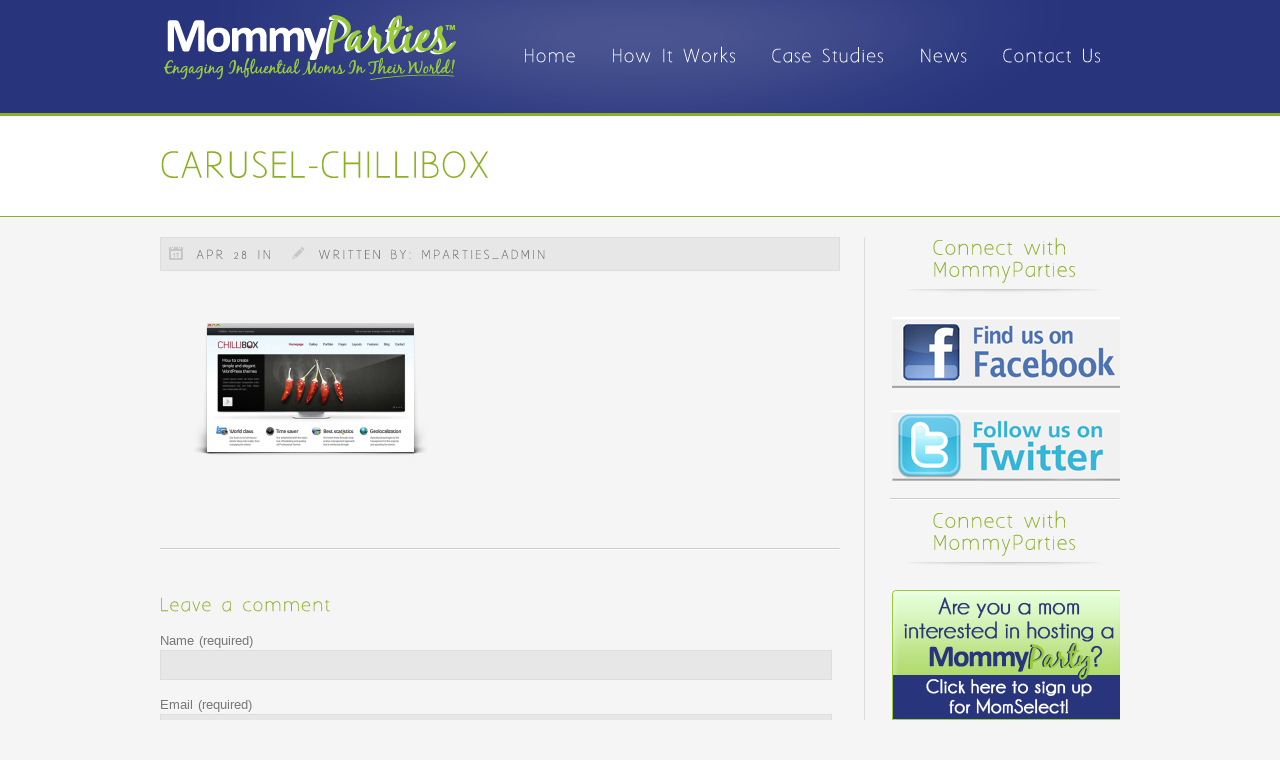

--- FILE ---
content_type: text/html; charset=UTF-8
request_url: http://www.mommyparties.com/carusel-chillibox/
body_size: 8946
content:

<!DOCTYPE html>
<html dir="ltr" lang="en-US" prefix="og: https://ogp.me/ns#">
<head>
<meta charset="UTF-8" />
<title>carusel-chillibox | MommyPartiesMommyParties</title>
<link rel="profile" href="http://gmpg.org/xfn/11" />
<link rel="stylesheet" type="text/css" media="all" href="http://www.mommyparties.com/wp-content/themes/ocram_1.1/style.css" />
<link rel="pingback" href="http://www.mommyparties.com/xmlrpc.php" />

<link rel="stylesheet" type="text/css" media="all" href="http://www.mommyparties.com/wp-content/themes/ocram_1.1/css/prettyPhoto.css" />


<input type="hidden" id="portfolio_slide_type" name="portfolio_slide_type" value="swing"/>



<!-- Adding Template scripts using Enqueue WP Function-->

 


		<!-- All in One SEO 4.9.1.1 - aioseo.com -->
	<meta name="robots" content="max-image-preview:large" />
	<meta name="author" content="mparties_admin"/>
	<link rel="canonical" href="http://www.mommyparties.com/carusel-chillibox/" />
	<meta name="generator" content="All in One SEO (AIOSEO) 4.9.1.1" />
		<meta property="og:locale" content="en_US" />
		<meta property="og:site_name" content="MommyParties | In Home Parties" />
		<meta property="og:type" content="article" />
		<meta property="og:title" content="carusel-chillibox | MommyParties" />
		<meta property="og:url" content="http://www.mommyparties.com/carusel-chillibox/" />
		<meta property="article:published_time" content="2011-04-28T08:59:57+00:00" />
		<meta property="article:modified_time" content="2011-04-28T08:59:57+00:00" />
		<meta name="twitter:card" content="summary" />
		<meta name="twitter:title" content="carusel-chillibox | MommyParties" />
		<script type="application/ld+json" class="aioseo-schema">
			{"@context":"https:\/\/schema.org","@graph":[{"@type":"BreadcrumbList","@id":"http:\/\/www.mommyparties.com\/carusel-chillibox\/#breadcrumblist","itemListElement":[{"@type":"ListItem","@id":"http:\/\/www.mommyparties.com#listItem","position":1,"name":"Home","item":"http:\/\/www.mommyparties.com","nextItem":{"@type":"ListItem","@id":"http:\/\/www.mommyparties.com\/carusel-chillibox\/#listItem","name":"carusel-chillibox"}},{"@type":"ListItem","@id":"http:\/\/www.mommyparties.com\/carusel-chillibox\/#listItem","position":2,"name":"carusel-chillibox","previousItem":{"@type":"ListItem","@id":"http:\/\/www.mommyparties.com#listItem","name":"Home"}}]},{"@type":"ItemPage","@id":"http:\/\/www.mommyparties.com\/carusel-chillibox\/#itempage","url":"http:\/\/www.mommyparties.com\/carusel-chillibox\/","name":"carusel-chillibox | MommyParties","inLanguage":"en-US","isPartOf":{"@id":"http:\/\/www.mommyparties.com\/#website"},"breadcrumb":{"@id":"http:\/\/www.mommyparties.com\/carusel-chillibox\/#breadcrumblist"},"author":{"@id":"http:\/\/www.mommyparties.com\/author\/mparties_admin\/#author"},"creator":{"@id":"http:\/\/www.mommyparties.com\/author\/mparties_admin\/#author"},"datePublished":"2011-04-28T08:59:57+00:00","dateModified":"2011-04-28T08:59:57+00:00"},{"@type":"Organization","@id":"http:\/\/www.mommyparties.com\/#organization","name":"MommyParties","description":"In Home Parties","url":"http:\/\/www.mommyparties.com\/"},{"@type":"Person","@id":"http:\/\/www.mommyparties.com\/author\/mparties_admin\/#author","url":"http:\/\/www.mommyparties.com\/author\/mparties_admin\/","name":"mparties_admin","image":{"@type":"ImageObject","@id":"http:\/\/www.mommyparties.com\/carusel-chillibox\/#authorImage","url":"https:\/\/secure.gravatar.com\/avatar\/9ab1c80ac2e29a30ee60ef72bd30a50ac237f7a624ce573ccf4c8dbecfca5e5c?s=96&d=mm&r=g","width":96,"height":96,"caption":"mparties_admin"}},{"@type":"WebSite","@id":"http:\/\/www.mommyparties.com\/#website","url":"http:\/\/www.mommyparties.com\/","name":"MommyParties","description":"In Home Parties","inLanguage":"en-US","publisher":{"@id":"http:\/\/www.mommyparties.com\/#organization"}}]}
		</script>
		<!-- All in One SEO -->

<link rel="alternate" type="application/rss+xml" title="MommyParties &raquo; carusel-chillibox Comments Feed" href="http://www.mommyparties.com/feed/?attachment_id=677" />
<link rel="alternate" title="oEmbed (JSON)" type="application/json+oembed" href="http://www.mommyparties.com/wp-json/oembed/1.0/embed?url=http%3A%2F%2Fwww.mommyparties.com%2Fcarusel-chillibox%2F" />
<link rel="alternate" title="oEmbed (XML)" type="text/xml+oembed" href="http://www.mommyparties.com/wp-json/oembed/1.0/embed?url=http%3A%2F%2Fwww.mommyparties.com%2Fcarusel-chillibox%2F&#038;format=xml" />
<style id='wp-img-auto-sizes-contain-inline-css' type='text/css'>
img:is([sizes=auto i],[sizes^="auto," i]){contain-intrinsic-size:3000px 1500px}
/*# sourceURL=wp-img-auto-sizes-contain-inline-css */
</style>
<style id='wp-emoji-styles-inline-css' type='text/css'>

	img.wp-smiley, img.emoji {
		display: inline !important;
		border: none !important;
		box-shadow: none !important;
		height: 1em !important;
		width: 1em !important;
		margin: 0 0.07em !important;
		vertical-align: -0.1em !important;
		background: none !important;
		padding: 0 !important;
	}
/*# sourceURL=wp-emoji-styles-inline-css */
</style>
<style id='wp-block-library-inline-css' type='text/css'>
:root{--wp-block-synced-color:#7a00df;--wp-block-synced-color--rgb:122,0,223;--wp-bound-block-color:var(--wp-block-synced-color);--wp-editor-canvas-background:#ddd;--wp-admin-theme-color:#007cba;--wp-admin-theme-color--rgb:0,124,186;--wp-admin-theme-color-darker-10:#006ba1;--wp-admin-theme-color-darker-10--rgb:0,107,160.5;--wp-admin-theme-color-darker-20:#005a87;--wp-admin-theme-color-darker-20--rgb:0,90,135;--wp-admin-border-width-focus:2px}@media (min-resolution:192dpi){:root{--wp-admin-border-width-focus:1.5px}}.wp-element-button{cursor:pointer}:root .has-very-light-gray-background-color{background-color:#eee}:root .has-very-dark-gray-background-color{background-color:#313131}:root .has-very-light-gray-color{color:#eee}:root .has-very-dark-gray-color{color:#313131}:root .has-vivid-green-cyan-to-vivid-cyan-blue-gradient-background{background:linear-gradient(135deg,#00d084,#0693e3)}:root .has-purple-crush-gradient-background{background:linear-gradient(135deg,#34e2e4,#4721fb 50%,#ab1dfe)}:root .has-hazy-dawn-gradient-background{background:linear-gradient(135deg,#faaca8,#dad0ec)}:root .has-subdued-olive-gradient-background{background:linear-gradient(135deg,#fafae1,#67a671)}:root .has-atomic-cream-gradient-background{background:linear-gradient(135deg,#fdd79a,#004a59)}:root .has-nightshade-gradient-background{background:linear-gradient(135deg,#330968,#31cdcf)}:root .has-midnight-gradient-background{background:linear-gradient(135deg,#020381,#2874fc)}:root{--wp--preset--font-size--normal:16px;--wp--preset--font-size--huge:42px}.has-regular-font-size{font-size:1em}.has-larger-font-size{font-size:2.625em}.has-normal-font-size{font-size:var(--wp--preset--font-size--normal)}.has-huge-font-size{font-size:var(--wp--preset--font-size--huge)}.has-text-align-center{text-align:center}.has-text-align-left{text-align:left}.has-text-align-right{text-align:right}.has-fit-text{white-space:nowrap!important}#end-resizable-editor-section{display:none}.aligncenter{clear:both}.items-justified-left{justify-content:flex-start}.items-justified-center{justify-content:center}.items-justified-right{justify-content:flex-end}.items-justified-space-between{justify-content:space-between}.screen-reader-text{border:0;clip-path:inset(50%);height:1px;margin:-1px;overflow:hidden;padding:0;position:absolute;width:1px;word-wrap:normal!important}.screen-reader-text:focus{background-color:#ddd;clip-path:none;color:#444;display:block;font-size:1em;height:auto;left:5px;line-height:normal;padding:15px 23px 14px;text-decoration:none;top:5px;width:auto;z-index:100000}html :where(.has-border-color){border-style:solid}html :where([style*=border-top-color]){border-top-style:solid}html :where([style*=border-right-color]){border-right-style:solid}html :where([style*=border-bottom-color]){border-bottom-style:solid}html :where([style*=border-left-color]){border-left-style:solid}html :where([style*=border-width]){border-style:solid}html :where([style*=border-top-width]){border-top-style:solid}html :where([style*=border-right-width]){border-right-style:solid}html :where([style*=border-bottom-width]){border-bottom-style:solid}html :where([style*=border-left-width]){border-left-style:solid}html :where(img[class*=wp-image-]){height:auto;max-width:100%}:where(figure){margin:0 0 1em}html :where(.is-position-sticky){--wp-admin--admin-bar--position-offset:var(--wp-admin--admin-bar--height,0px)}@media screen and (max-width:600px){html :where(.is-position-sticky){--wp-admin--admin-bar--position-offset:0px}}

/*# sourceURL=wp-block-library-inline-css */
</style><style id='global-styles-inline-css' type='text/css'>
:root{--wp--preset--aspect-ratio--square: 1;--wp--preset--aspect-ratio--4-3: 4/3;--wp--preset--aspect-ratio--3-4: 3/4;--wp--preset--aspect-ratio--3-2: 3/2;--wp--preset--aspect-ratio--2-3: 2/3;--wp--preset--aspect-ratio--16-9: 16/9;--wp--preset--aspect-ratio--9-16: 9/16;--wp--preset--color--black: #000000;--wp--preset--color--cyan-bluish-gray: #abb8c3;--wp--preset--color--white: #ffffff;--wp--preset--color--pale-pink: #f78da7;--wp--preset--color--vivid-red: #cf2e2e;--wp--preset--color--luminous-vivid-orange: #ff6900;--wp--preset--color--luminous-vivid-amber: #fcb900;--wp--preset--color--light-green-cyan: #7bdcb5;--wp--preset--color--vivid-green-cyan: #00d084;--wp--preset--color--pale-cyan-blue: #8ed1fc;--wp--preset--color--vivid-cyan-blue: #0693e3;--wp--preset--color--vivid-purple: #9b51e0;--wp--preset--gradient--vivid-cyan-blue-to-vivid-purple: linear-gradient(135deg,rgb(6,147,227) 0%,rgb(155,81,224) 100%);--wp--preset--gradient--light-green-cyan-to-vivid-green-cyan: linear-gradient(135deg,rgb(122,220,180) 0%,rgb(0,208,130) 100%);--wp--preset--gradient--luminous-vivid-amber-to-luminous-vivid-orange: linear-gradient(135deg,rgb(252,185,0) 0%,rgb(255,105,0) 100%);--wp--preset--gradient--luminous-vivid-orange-to-vivid-red: linear-gradient(135deg,rgb(255,105,0) 0%,rgb(207,46,46) 100%);--wp--preset--gradient--very-light-gray-to-cyan-bluish-gray: linear-gradient(135deg,rgb(238,238,238) 0%,rgb(169,184,195) 100%);--wp--preset--gradient--cool-to-warm-spectrum: linear-gradient(135deg,rgb(74,234,220) 0%,rgb(151,120,209) 20%,rgb(207,42,186) 40%,rgb(238,44,130) 60%,rgb(251,105,98) 80%,rgb(254,248,76) 100%);--wp--preset--gradient--blush-light-purple: linear-gradient(135deg,rgb(255,206,236) 0%,rgb(152,150,240) 100%);--wp--preset--gradient--blush-bordeaux: linear-gradient(135deg,rgb(254,205,165) 0%,rgb(254,45,45) 50%,rgb(107,0,62) 100%);--wp--preset--gradient--luminous-dusk: linear-gradient(135deg,rgb(255,203,112) 0%,rgb(199,81,192) 50%,rgb(65,88,208) 100%);--wp--preset--gradient--pale-ocean: linear-gradient(135deg,rgb(255,245,203) 0%,rgb(182,227,212) 50%,rgb(51,167,181) 100%);--wp--preset--gradient--electric-grass: linear-gradient(135deg,rgb(202,248,128) 0%,rgb(113,206,126) 100%);--wp--preset--gradient--midnight: linear-gradient(135deg,rgb(2,3,129) 0%,rgb(40,116,252) 100%);--wp--preset--font-size--small: 13px;--wp--preset--font-size--medium: 20px;--wp--preset--font-size--large: 36px;--wp--preset--font-size--x-large: 42px;--wp--preset--spacing--20: 0.44rem;--wp--preset--spacing--30: 0.67rem;--wp--preset--spacing--40: 1rem;--wp--preset--spacing--50: 1.5rem;--wp--preset--spacing--60: 2.25rem;--wp--preset--spacing--70: 3.38rem;--wp--preset--spacing--80: 5.06rem;--wp--preset--shadow--natural: 6px 6px 9px rgba(0, 0, 0, 0.2);--wp--preset--shadow--deep: 12px 12px 50px rgba(0, 0, 0, 0.4);--wp--preset--shadow--sharp: 6px 6px 0px rgba(0, 0, 0, 0.2);--wp--preset--shadow--outlined: 6px 6px 0px -3px rgb(255, 255, 255), 6px 6px rgb(0, 0, 0);--wp--preset--shadow--crisp: 6px 6px 0px rgb(0, 0, 0);}:where(.is-layout-flex){gap: 0.5em;}:where(.is-layout-grid){gap: 0.5em;}body .is-layout-flex{display: flex;}.is-layout-flex{flex-wrap: wrap;align-items: center;}.is-layout-flex > :is(*, div){margin: 0;}body .is-layout-grid{display: grid;}.is-layout-grid > :is(*, div){margin: 0;}:where(.wp-block-columns.is-layout-flex){gap: 2em;}:where(.wp-block-columns.is-layout-grid){gap: 2em;}:where(.wp-block-post-template.is-layout-flex){gap: 1.25em;}:where(.wp-block-post-template.is-layout-grid){gap: 1.25em;}.has-black-color{color: var(--wp--preset--color--black) !important;}.has-cyan-bluish-gray-color{color: var(--wp--preset--color--cyan-bluish-gray) !important;}.has-white-color{color: var(--wp--preset--color--white) !important;}.has-pale-pink-color{color: var(--wp--preset--color--pale-pink) !important;}.has-vivid-red-color{color: var(--wp--preset--color--vivid-red) !important;}.has-luminous-vivid-orange-color{color: var(--wp--preset--color--luminous-vivid-orange) !important;}.has-luminous-vivid-amber-color{color: var(--wp--preset--color--luminous-vivid-amber) !important;}.has-light-green-cyan-color{color: var(--wp--preset--color--light-green-cyan) !important;}.has-vivid-green-cyan-color{color: var(--wp--preset--color--vivid-green-cyan) !important;}.has-pale-cyan-blue-color{color: var(--wp--preset--color--pale-cyan-blue) !important;}.has-vivid-cyan-blue-color{color: var(--wp--preset--color--vivid-cyan-blue) !important;}.has-vivid-purple-color{color: var(--wp--preset--color--vivid-purple) !important;}.has-black-background-color{background-color: var(--wp--preset--color--black) !important;}.has-cyan-bluish-gray-background-color{background-color: var(--wp--preset--color--cyan-bluish-gray) !important;}.has-white-background-color{background-color: var(--wp--preset--color--white) !important;}.has-pale-pink-background-color{background-color: var(--wp--preset--color--pale-pink) !important;}.has-vivid-red-background-color{background-color: var(--wp--preset--color--vivid-red) !important;}.has-luminous-vivid-orange-background-color{background-color: var(--wp--preset--color--luminous-vivid-orange) !important;}.has-luminous-vivid-amber-background-color{background-color: var(--wp--preset--color--luminous-vivid-amber) !important;}.has-light-green-cyan-background-color{background-color: var(--wp--preset--color--light-green-cyan) !important;}.has-vivid-green-cyan-background-color{background-color: var(--wp--preset--color--vivid-green-cyan) !important;}.has-pale-cyan-blue-background-color{background-color: var(--wp--preset--color--pale-cyan-blue) !important;}.has-vivid-cyan-blue-background-color{background-color: var(--wp--preset--color--vivid-cyan-blue) !important;}.has-vivid-purple-background-color{background-color: var(--wp--preset--color--vivid-purple) !important;}.has-black-border-color{border-color: var(--wp--preset--color--black) !important;}.has-cyan-bluish-gray-border-color{border-color: var(--wp--preset--color--cyan-bluish-gray) !important;}.has-white-border-color{border-color: var(--wp--preset--color--white) !important;}.has-pale-pink-border-color{border-color: var(--wp--preset--color--pale-pink) !important;}.has-vivid-red-border-color{border-color: var(--wp--preset--color--vivid-red) !important;}.has-luminous-vivid-orange-border-color{border-color: var(--wp--preset--color--luminous-vivid-orange) !important;}.has-luminous-vivid-amber-border-color{border-color: var(--wp--preset--color--luminous-vivid-amber) !important;}.has-light-green-cyan-border-color{border-color: var(--wp--preset--color--light-green-cyan) !important;}.has-vivid-green-cyan-border-color{border-color: var(--wp--preset--color--vivid-green-cyan) !important;}.has-pale-cyan-blue-border-color{border-color: var(--wp--preset--color--pale-cyan-blue) !important;}.has-vivid-cyan-blue-border-color{border-color: var(--wp--preset--color--vivid-cyan-blue) !important;}.has-vivid-purple-border-color{border-color: var(--wp--preset--color--vivid-purple) !important;}.has-vivid-cyan-blue-to-vivid-purple-gradient-background{background: var(--wp--preset--gradient--vivid-cyan-blue-to-vivid-purple) !important;}.has-light-green-cyan-to-vivid-green-cyan-gradient-background{background: var(--wp--preset--gradient--light-green-cyan-to-vivid-green-cyan) !important;}.has-luminous-vivid-amber-to-luminous-vivid-orange-gradient-background{background: var(--wp--preset--gradient--luminous-vivid-amber-to-luminous-vivid-orange) !important;}.has-luminous-vivid-orange-to-vivid-red-gradient-background{background: var(--wp--preset--gradient--luminous-vivid-orange-to-vivid-red) !important;}.has-very-light-gray-to-cyan-bluish-gray-gradient-background{background: var(--wp--preset--gradient--very-light-gray-to-cyan-bluish-gray) !important;}.has-cool-to-warm-spectrum-gradient-background{background: var(--wp--preset--gradient--cool-to-warm-spectrum) !important;}.has-blush-light-purple-gradient-background{background: var(--wp--preset--gradient--blush-light-purple) !important;}.has-blush-bordeaux-gradient-background{background: var(--wp--preset--gradient--blush-bordeaux) !important;}.has-luminous-dusk-gradient-background{background: var(--wp--preset--gradient--luminous-dusk) !important;}.has-pale-ocean-gradient-background{background: var(--wp--preset--gradient--pale-ocean) !important;}.has-electric-grass-gradient-background{background: var(--wp--preset--gradient--electric-grass) !important;}.has-midnight-gradient-background{background: var(--wp--preset--gradient--midnight) !important;}.has-small-font-size{font-size: var(--wp--preset--font-size--small) !important;}.has-medium-font-size{font-size: var(--wp--preset--font-size--medium) !important;}.has-large-font-size{font-size: var(--wp--preset--font-size--large) !important;}.has-x-large-font-size{font-size: var(--wp--preset--font-size--x-large) !important;}
/*# sourceURL=global-styles-inline-css */
</style>

<style id='classic-theme-styles-inline-css' type='text/css'>
/*! This file is auto-generated */
.wp-block-button__link{color:#fff;background-color:#32373c;border-radius:9999px;box-shadow:none;text-decoration:none;padding:calc(.667em + 2px) calc(1.333em + 2px);font-size:1.125em}.wp-block-file__button{background:#32373c;color:#fff;text-decoration:none}
/*# sourceURL=/wp-includes/css/classic-themes.min.css */
</style>
<script type="text/javascript" src="http://www.mommyparties.com/wp-includes/js/jquery/jquery.min.js?ver=3.7.1" id="jquery-core-js"></script>
<script type="text/javascript" src="http://www.mommyparties.com/wp-includes/js/jquery/jquery-migrate.min.js?ver=3.4.1" id="jquery-migrate-js"></script>
<script type="text/javascript" src="http://www.mommyparties.com/wp-content/themes/ocram_1.1/js/jquery.krioImageLoader.js?ver=1.0" id="krioimage-js"></script>
<script type="text/javascript" src="http://www.mommyparties.com/wp-content/themes/ocram_1.1/js/functions.js?ver=1.0" id="custom_functions-js"></script>
<script type="text/javascript" src="http://www.mommyparties.com/wp-content/themes/ocram_1.1/js/jquery.tipsy.js?ver=1.0" id="jquery.tipsy-js"></script>
<script type="text/javascript" src="http://www.mommyparties.com/wp-content/themes/ocram_1.1/js/jquery.nivo.slider.pack.js?ver=1.0" id="nivo.slider-js"></script>
<script type="text/javascript" src="http://www.mommyparties.com/wp-content/themes/ocram_1.1/js/menu.js?ver=1.0" id="menu-js"></script>
<script type="text/javascript" src="http://www.mommyparties.com/wp-content/themes/ocram_1.1/js/jquery.easing.1.3.js?ver=1.0" id="easing-js"></script>
<script type="text/javascript" src="http://www.mommyparties.com/wp-content/themes/ocram_1.1/js/jquery.quicksand.js?ver=1.0" id="quicksand-js"></script>
<script type="text/javascript" src="http://www.mommyparties.com/wp-content/themes/ocram_1.1/js/jquery.prettyPhoto.js?ver=1.0" id="pretty_photo-js"></script>
<link rel="https://api.w.org/" href="http://www.mommyparties.com/wp-json/" /><link rel="alternate" title="JSON" type="application/json" href="http://www.mommyparties.com/wp-json/wp/v2/media/677" /><link rel="EditURI" type="application/rsd+xml" title="RSD" href="http://www.mommyparties.com/xmlrpc.php?rsd" />
<meta name="generator" content="WordPress 6.9" />
<link rel='shortlink' href='http://www.mommyparties.com/?p=677' />
<!-- HFCM by 99 Robots - Snippet # 1: Google Tag Manager -->



<!-- Global site tag (gtag.js) - Google AdWords: 936999722 -->
<script async src="https://www.googletagmanager.com/gtag/js?id=AW-936999722"></script>
<script>
  window.dataLayer = window.dataLayer || [];
  function gtag(){dataLayer.push(arguments);}
  gtag('js', new Date());

  gtag('config', 'AW-936999722');
</script>


<!-- /end HFCM by 99 Robots -->
<!--[if lt IE 8]>
<link rel="stylesheet" href="http://www.mommyparties.com/wp-content/themes/ocram_1.1/css/ie7.css" type="text/css" media="all"/>
<![endif]-->

<!--[if lte IE 8]>
<link rel="stylesheet" href="http://www.mommyparties.com/wp-content/themes/ocram_1.1/css/ie.css" type="text/css" media="all"/>
<![endif]-->


<!-- Initialize Cufon -->

<script src="http://www.mommyparties.com/wp-content/themes/ocram_1.1/js/cufon.js" type="text/javascript"></script>
 
<script src="http://www.mommyparties.com/wp-content/themes/ocram_1.1/fonts/Aaargh_400.font.js" type="text/javascript"></script>  
 

<!-- Initialize Map -->
  
    
    <script type="text/javascript">
		Cufon.replace('ul#main_menu li a', {hover: true});
		Cufon.replace('h1,h2,h3,h4,h5,h6, .cufon' , {hover: true});
	</script>

<!-- Include header style choosen from user settings -->
<style type="text/css">

#menuContainer .nav ul li > a, #menuContainer div .nav li > a{color: #ffffff;}

#menuContainer div .nav li.current-menu-item a{background-color: #8bb026;}
#menuContainer .current-menu-item a, #menuContainer .current-menu-parent a, #menuContainer a:hover,  #menuContainer a.hover
{background-color: #8bb026;}
#menuContainer .nav ul li ul, #menuContainer div .nav li ul{background-color: #8bb026;}

#menuContainer ul ul a:hover { background-color: #789131;}

div#topContainer{ background-color: #28357d;}
div#footerContainer{ background-color: #28357d;}

div#footerCopyrightContainer{ background-color: #28357d;}

div#sliderContainer, div#topContainer{border-bottom:3px solid #8bb026;}
div#footerContainer {border-top:3px solid #8bb026;}
div#footerCopyrightContainer {border-top:1px solid #8bb026;}
div#headerPage{border-bottom:1px solid #8bb026;}

a{color: #8bb026;} 

a:hover{color: #59701b;} 

h1, h2, h3, h4, h5, h6{color: #8bb026;}

div#footerContainer h3{color: #ffffff;}

div#footerContainer a{color: #8bb026;}

div#footerContainer , div#footerCopyrightContainer{color: #ffffff;}

h1{font-size: 32px;}

h2{font-size: 22px;}

h3{font-size: 20px;}

h4{font-size: 18px;}

h5{font-size: 16px;}

h6{font-size: 14;}




</style>
<body class="attachment wp-singular attachment-template-default single single-attachment postid-677 attachmentid-677 attachment-png wp-theme-ocram_11">

<div id="topContainer">
	<div class="centerContainer" style="overflow:visible">
                <a href="http://www.mommyparties.com" class="logo fl"><img src="http://www.mommyparties.com/wp-content/themes/ocram_1.1/cache/1474037565_logo.png" alt="" /></a>

 <div id="menuContainer" class="fr">
 
 	<div class="menu-main-menu-container"><ul id="main_menu" class="nav"><li ><a href="http://www.mommyparties.com/" title="Home">Home</a></li><li id="menu-item-1368" class="menu-item menu-item-type-post_type menu-item-object-page menu-item-has-children menu-item-1368"><a href="http://www.mommyparties.com/for-brands/brands-how-it-works/">How It Works</a>
<ul class="sub-menu">
	<li id="menu-item-1371" class="menu-item menu-item-type-post_type menu-item-object-page menu-item-1371"><a href="http://www.mommyparties.com/for-brands/brands-how-it-works/">How It Works</a></li>
	<li id="menu-item-1370" class="menu-item menu-item-type-post_type menu-item-object-page menu-item-1370"><a href="http://www.mommyparties.com/for-brands/frequently-asked-questions-2/">FAQ</a></li>
	<li id="menu-item-1373" class="menu-item menu-item-type-post_type menu-item-object-page menu-item-1373"><a href="http://www.mommyparties.com/testimonials/">What Moms Are Saying</a></li>
	<li id="menu-item-1369" class="menu-item menu-item-type-post_type menu-item-object-page menu-item-1369"><a href="http://www.mommyparties.com/about-us/">About Us</a></li>
</ul>
</li>
<li id="menu-item-1372" class="menu-item menu-item-type-post_type menu-item-object-page menu-item-1372"><a href="http://www.mommyparties.com/for-brands/case-studies/">Case Studies</a></li>
<li id="menu-item-1359" class="menu-item menu-item-type-post_type menu-item-object-page menu-item-1359"><a href="http://www.mommyparties.com/news/">News</a></li>
<li id="menu-item-1358" class="menu-item menu-item-type-post_type menu-item-object-page menu-item-1358"><a href="http://www.mommyparties.com/contact/">Contact Us</a></li>
</ul></div>
</div><!-- end menuContainer -->


        
    </div><!-- end centerContainer -->
</div> <!-- end topContainer -->


<div id="headerPage">
	<div class="centerContainer">
		<h1>carusel-chillibox</h1>
    </div><!-- end centerContainer -->
</div> <!--end sliderContainer  -->



	<div class="centerContainer">
    
    	<div id="leftContainer" class="fl">	
            
             <div class="entry">   
             <p class="post_date cufon">
                    <img style="margin: 0 5px -2px 0;" src="http://www.mommyparties.com/wp-content/themes/ocram_1.1/images/calendar_icon.png" /> 
					Apr 28 in  
                    <img style="margin: 0 5px -2px 10px;" src="http://www.mommyparties.com/wp-content/themes/ocram_1.1/images/pencil_icon.png" />
                    Written by: mparties_admin  </p>
                   <p class="attachment"><a href='http://www.mommyparties.com/wp-content/uploads/2011/04/carusel-chillibox1.png'><img fetchpriority="high" decoding="async" width="300" height="183" src="http://www.mommyparties.com/wp-content/uploads/2011/04/carusel-chillibox1-300x183.png" class="attachment-medium size-medium" alt="" srcset="http://www.mommyparties.com/wp-content/uploads/2011/04/carusel-chillibox1-300x183.png 300w, http://www.mommyparties.com/wp-content/uploads/2011/04/carusel-chillibox1.png 620w" sizes="(max-width: 300px) 100vw, 300px" /></a></p>
                   <br class="clear"/><br/>
                   <hr/>
                   <br/>
                                           
                     




 

		<div id="respond">
			<br class="clear"/>


	
					<!-- Start of form --> 
					<form action="http://www.mommyparties.com/wp-comments-post.php" method="post" id="commentform" class="comment_form"> 
					<fieldset> 

			
			
						<h5 class="cufon">Leave a comment</h5>
						
												<p> 
							<label for="author"> 
								Name <span class="small">(required)</span> 
							</label> 
							<br /> 
							<input class="round m input" name="author" type="text" id="author" value="" tabindex="1" style="width:97%" /> 
						</p> 
						<p> 
							<label for="email"> 
								Email <span class="small">(required)</span> 
							</label> 
							<br /> 
							<input class="round m input" name="email" type="text" id="email" value="" tabindex="2" style="width:97%" /> 
						</p> 
						<p> 
							<label for="url"> 
								URL
							</label> 
							<br /> 
							<input class="round m input" name="url" type="text" id="url" value="" tabindex="3" style="width:97%" /> 
						</p> 

									
						<p> 
							<label for="comment"> 
								Message <span class="small">(required)</span> 
							</label> 
							<br /> 
							<textarea name="comment" cols="40" rows="7" id="comment" tabindex="4" style="width:97%"></textarea> 
						</p> 
						<p> 
							<input name="submit" type="submit" id="submit" value="submit" tabindex="5" />&nbsp;
							<a rel="nofollow" id="cancel-comment-reply-link" href="/carusel-chillibox/#respond" style="display:none;">Cancel Reply</a> 
						</p> 
						<input type='hidden' name='comment_post_ID' value='677' id='comment_post_ID' />
<input type='hidden' name='comment_parent' id='comment_parent' value='0' />
 
						
					</fieldset> 
					</form> 
					<!-- End of form --> 
			

	
		</div>
			
                    
              </div>
            
            
        </div><!-- end leftContainer -->
        
        <div id="rightContainer" class="sidebar fr">	
        
            <li id="text-2" class="widget widget_text"><h2 class="widgettitle">Connect with MommyParties</h2>
			<div class="textwidget"><p><a href="http://www.facebook.com/pages/MommyParties/153232268028736" target="_blank"><img class="aligncenter" src="http://www.mommyparties.com/wp-content/uploads/2011/07/facebook_button.png" border="0" alt="Facebook"></a><br />
<a href="http://www.twitter.com/MommyParties" target="_blank"><img class="aligncenter" src="http://www.mommyparties.com/wp-content/uploads/2011/07/twitter_button.png" border="0" alt="Twitter"></a></p>
<hr>
</div>
		</li>
<li id="text-3" class="widget widget_text"><h2 class="widgettitle">Connect with MommyParties</h2>
			<div class="textwidget"><p><a href="http://www.momselect.com" target="_blank"><img class="aligncenter" src="http://www.mommyparties.com/wp-content/uploads/2011/07/MomSelect_SignUp_Button.png" alt="MomSelect" width="237" height="140" /></a></p>
<p><a href="http://www.mommyparties.com/?page_id=836"><img class="aligncenter" src="http://www.mommyparties.com/wp-content/uploads/2011/07/Company_Contact_Button.png" alt="MomSelect" width="237" height="140" /></a></p>
</div>
		</li>
            
            
        </div><!-- end rightContainer -->
    
	</div> <!-- end centerContainer -->
							


    
    
    
<div class="blankSeparator"><!-- --></div>


	<!-- Footer Container -->
    

   	<!-- Footer Copyright Container -->
	<div id="footerCopyrightContainer">
		<div class="centerContainer" >
			<p class="fl">&copy; MommyParties&nbsp;2026 -  
             A BSM Media company.            </p>
			
		<ul class="fr">
           	 <li><a class="twitter" title="Follow me on Twitter" target="_blank"  href="http://www.twitter.com/momtalkradio">
             <img class="tipsy"  title="Follow me on Twitter" src="http://www.mommyparties.com/wp-content/themes/ocram_1.1/images/social/twitter.png" /></a></li>
             <li><a class="facebook" title="Connect with me on Facebook" href="http://www.facebook.com/pages/MommyParties/153232268028736">
             <img class="tipsy"  title="Connect with me on Facebook"src="http://www.mommyparties.com/wp-content/themes/ocram_1.1/images/social/facebook.png"  /></a></li>
             <li><a class="rss" title="Subscribe with RSS feed" href="/feed/">
             <img class="tipsy" title="Subscribe with RSS feed" src="http://www.mommyparties.com/wp-content/themes/ocram_1.1/images/social/rss.png"  /></a></li>
          </ul>			
		</div> <!-- end centerContainer -->
	</div> <!-- end footerCopyrightContainer --> 
    
<script type="text/javascript">

  var _gaq = _gaq || [];
  _gaq.push(['_setAccount', 'UA-21190700-4']);
  _gaq.push(['_setDomainName', 'none']);
  _gaq.push(['_setAllowLinker', true]);
  _gaq.push(['_trackPageview']);

  (function() {
    var ga = document.createElement('script'); ga.type = 'text/javascript'; ga.async = true;
    ga.src = ('https:' == document.location.protocol ? 'https://ssl' : 'http://www') + '.google-analytics.com/ga.js';
    var s = document.getElementsByTagName('script')[0]; s.parentNode.insertBefore(ga, s);
  })();

</script>
   
<script type="speculationrules">
{"prefetch":[{"source":"document","where":{"and":[{"href_matches":"/*"},{"not":{"href_matches":["/wp-*.php","/wp-admin/*","/wp-content/uploads/*","/wp-content/*","/wp-content/plugins/*","/wp-content/themes/ocram_1.1/*","/*\\?(.+)"]}},{"not":{"selector_matches":"a[rel~=\"nofollow\"]"}},{"not":{"selector_matches":".no-prefetch, .no-prefetch a"}}]},"eagerness":"conservative"}]}
</script>
<script type="module"  src="http://www.mommyparties.com/wp-content/plugins/all-in-one-seo-pack/dist/Lite/assets/table-of-contents.95d0dfce.js?ver=4.9.1.1" id="aioseo/js/src/vue/standalone/blocks/table-of-contents/frontend.js-js"></script>
<script id="wp-emoji-settings" type="application/json">
{"baseUrl":"https://s.w.org/images/core/emoji/17.0.2/72x72/","ext":".png","svgUrl":"https://s.w.org/images/core/emoji/17.0.2/svg/","svgExt":".svg","source":{"concatemoji":"http://www.mommyparties.com/wp-includes/js/wp-emoji-release.min.js?ver=6.9"}}
</script>
<script type="module">
/* <![CDATA[ */
/*! This file is auto-generated */
const a=JSON.parse(document.getElementById("wp-emoji-settings").textContent),o=(window._wpemojiSettings=a,"wpEmojiSettingsSupports"),s=["flag","emoji"];function i(e){try{var t={supportTests:e,timestamp:(new Date).valueOf()};sessionStorage.setItem(o,JSON.stringify(t))}catch(e){}}function c(e,t,n){e.clearRect(0,0,e.canvas.width,e.canvas.height),e.fillText(t,0,0);t=new Uint32Array(e.getImageData(0,0,e.canvas.width,e.canvas.height).data);e.clearRect(0,0,e.canvas.width,e.canvas.height),e.fillText(n,0,0);const a=new Uint32Array(e.getImageData(0,0,e.canvas.width,e.canvas.height).data);return t.every((e,t)=>e===a[t])}function p(e,t){e.clearRect(0,0,e.canvas.width,e.canvas.height),e.fillText(t,0,0);var n=e.getImageData(16,16,1,1);for(let e=0;e<n.data.length;e++)if(0!==n.data[e])return!1;return!0}function u(e,t,n,a){switch(t){case"flag":return n(e,"\ud83c\udff3\ufe0f\u200d\u26a7\ufe0f","\ud83c\udff3\ufe0f\u200b\u26a7\ufe0f")?!1:!n(e,"\ud83c\udde8\ud83c\uddf6","\ud83c\udde8\u200b\ud83c\uddf6")&&!n(e,"\ud83c\udff4\udb40\udc67\udb40\udc62\udb40\udc65\udb40\udc6e\udb40\udc67\udb40\udc7f","\ud83c\udff4\u200b\udb40\udc67\u200b\udb40\udc62\u200b\udb40\udc65\u200b\udb40\udc6e\u200b\udb40\udc67\u200b\udb40\udc7f");case"emoji":return!a(e,"\ud83e\u1fac8")}return!1}function f(e,t,n,a){let r;const o=(r="undefined"!=typeof WorkerGlobalScope&&self instanceof WorkerGlobalScope?new OffscreenCanvas(300,150):document.createElement("canvas")).getContext("2d",{willReadFrequently:!0}),s=(o.textBaseline="top",o.font="600 32px Arial",{});return e.forEach(e=>{s[e]=t(o,e,n,a)}),s}function r(e){var t=document.createElement("script");t.src=e,t.defer=!0,document.head.appendChild(t)}a.supports={everything:!0,everythingExceptFlag:!0},new Promise(t=>{let n=function(){try{var e=JSON.parse(sessionStorage.getItem(o));if("object"==typeof e&&"number"==typeof e.timestamp&&(new Date).valueOf()<e.timestamp+604800&&"object"==typeof e.supportTests)return e.supportTests}catch(e){}return null}();if(!n){if("undefined"!=typeof Worker&&"undefined"!=typeof OffscreenCanvas&&"undefined"!=typeof URL&&URL.createObjectURL&&"undefined"!=typeof Blob)try{var e="postMessage("+f.toString()+"("+[JSON.stringify(s),u.toString(),c.toString(),p.toString()].join(",")+"));",a=new Blob([e],{type:"text/javascript"});const r=new Worker(URL.createObjectURL(a),{name:"wpTestEmojiSupports"});return void(r.onmessage=e=>{i(n=e.data),r.terminate(),t(n)})}catch(e){}i(n=f(s,u,c,p))}t(n)}).then(e=>{for(const n in e)a.supports[n]=e[n],a.supports.everything=a.supports.everything&&a.supports[n],"flag"!==n&&(a.supports.everythingExceptFlag=a.supports.everythingExceptFlag&&a.supports[n]);var t;a.supports.everythingExceptFlag=a.supports.everythingExceptFlag&&!a.supports.flag,a.supports.everything||((t=a.source||{}).concatemoji?r(t.concatemoji):t.wpemoji&&t.twemoji&&(r(t.twemoji),r(t.wpemoji)))});
//# sourceURL=http://www.mommyparties.com/wp-includes/js/wp-emoji-loader.min.js
/* ]]> */
</script>
</body>
</html>

--- FILE ---
content_type: text/css
request_url: http://www.mommyparties.com/wp-content/themes/ocram_1.1/style.css
body_size: 5320
content:
/*
Theme Name: Ocram
Description: Theme for Business Corporate
Version: 1.0
Author: Emanuele Sala
Author URI: http://www.emanuelesala.com
*/


/****************************** General Styles ******************************/

@import "css/reset.css";
@import "css/menu.css";
@import "css/shortcode.css";


body {
	color: #777777;
    font-family: Arial,Helevtica,Verdana,san-serif;
    font-size: 13px;
    line-height: 1.7em;
	background-color:#F5F5F5;
}

.fl {float: left;}
.fr {float: right;}

a {
	text-decoration: none;
	color: #8bb026;
}

a:hover {text-decoration:none; color:#59701b}

h1, h2, h3, h4, h5, h6
{
	color: #666;
	letter-spacing: 1px;
	font-weight:normal;
	margin-bottom:15px;
	line-height:1.4 em;
}

h1{font-size: 32px;}
h2{font-size: 22px;}
h3{font-size: 20px;}
h4{font-size: 18px;}
h5{font-size: 16px;}
h6{font-size: 14px;}


p {
	line-height: 1.5em;
	margin: 15px 0;
}

div.sepContainer {
	height: 20px;
	width:940px;
	background: url('images/sepBg.png');
	margin: 20px 0 15px;
}

div.sepContainerBlog {
	height: 20px;
	width:610px;
	background: url('images/sepBgBlog.png');
	margin: 0px 30px 30px 30px;
}

	div.blankSeparator {
	height: 1px;
	margin-bottom: 30px;
	display: block;
}
	div.blankSeparatorTall {
	height: 1px;
	margin-bottom: 50px;
	display: block;
}

hr {
	border-left: none;
	border-bottom: 1px solid #fff;
	border-top: 1px solid #ccc;
	margin: 0;
}

.clear{ clear:both}

	.button{
		-moz-border-radius: 6px;
		-webkit-border-radius: 6px;
		-khtml-border-radius: 6px;
	}

	pre,code {
		background: none repeat scroll 0 0 #EEEEEE;
		border: 1px solid #D8D8D8;
		clear: both;
		display: block;
		font-size: 12px;
		line-height: 19px;
		margin: 10px 0;
		padding: 5px 15px;
	}
	pre, code {
		font-family: Courier New,monospace;
		margin-bottom: 10px;
		word-wrap: break-word;
	}

.entry{	text-shadow: 0 1px 1px #FFFFFF;}

.entry ul li, .sidebar ul li, div#footerContainer ul li {
	background: url('images/ico-arrow.gif') center left no-repeat;
	padding:5px 0 5px 23px
	}
	
	.checklist ul li {
    background: url("images/checklist.png") no-repeat scroll 0 7px transparent !important;
    padding-top: 5px;
		}
		
		.arrowlist ul li {
				background: url("images/arrow.png") no-repeat scroll 5px transparent;
				color: #666666;
			}
			
			.bullet ul li {
			background: url("images/bullet.png") no-repeat scroll 0 12px transparent !important;
			padding-top: 5px;
		}

		
	.entry ul, .sidebar ul{
		margin-bottom:15px;
	}
	
		.entry ol li, .sidebar ol li {
			list-style:decimal inside ;
			font-size:12px;
			padding:3px 0 3px 5px;
			}
		
		.entry p, .sidebar p{
				letter-spacing:0.1px;
				line-height: 1.5em;
				margin: 15px 0;
			}
			
			.tipsy {  font-size: 10px;  background-repeat: no-repeat;  background-image: url(images/tipsy.gif); }
			  .tipsy-inner { padding: 5px 8px 4px 8px; background-color: black; color: white; max-width: 200px; text-align: center; }
			  .tipsy-inner { -moz-border-radius:3px; -webkit-border-radius:3px; }
			  .tipsy-north { background-position: top center; }
			  .tipsy-south { background-position: bottom center; }
			  .tipsy-east { background-position: right center; }
			  .tipsy-west { background-position: left center; }

			
/*-----------------BLOCKQUOTE  STYLE-----------------*/

blockquote {
background:url("images/quote-start.png") no-repeat scroll left top transparent;
margin:10px 0 15px;
min-height: 50px;
font-style: italic;
font-family: Georgia,"Times New Roman",Times,serif;
color:#666;

}

	blockquote, blockquote p {
	font-size:16px;
	font-style:italic;
	line-height:1.3em;
	margin:20px;
	}

		blockquote p, .entry blockquote p {
		background:url("images/quote-end.png") no-repeat scroll right bottom transparent;
		padding:5px 25px 0;
		text-indent:2em;
		}

/*-----------------INPUT  STYLE-----------------*/

input[type=text], input[type=password], select
{
	background: #e7e7e7;
	border:1px solid #999;
	padding: 7px 5px 7px 5px;
	font-size: 12px;
	margin: 0;
	font-family: Helvetica, Arial,Verdana,sans-serif;
	color: #666;
	border: 1px solid #ddd;
}

input[type=text].blur
{
	color: #fff;
}

textarea
{
	border: 0;
	background: #e7e7e7;
	border: 1px solid #ddd;
	padding: 3px 5px 3px 5px;
	font-size: 12px;
	color: #666;
	margin: 0;
	height: 200px;
	overflow: auto;
	font-family: Helvetica, Arial,Verdana,sans-serif;
}

input[type=submit], input[type=button], a.button, a.comment-reply-link
{
	display: inline-block;
	outline: none;
	cursor: pointer;
	text-align: center;
	text-decoration: none;
	font: 11px Helvetica, Arial, sans-serif;
	text-transform:uppercase;
	padding: .70em 1.3em .70em 1.3em;
	border: solid 1px #e1e1e1;
	background: #fff;
	background: -webkit-gradient(linear, left top, left bottom, from(#ffffff), to(#ebebeb));
	background: -moz-linear-gradient(top,  #ffffff,  #ebebeb);
	filter:  progid:DXImageTransform.Microsoft.gradient(startColorstr='#ffffff', endColorstr='#ebebeb');
}

a.comment-reply-link
{
	margin-top:10px;
}

a.button
{
	padding-top:8px;
}

input[type=submit].medium, input[type=button].medium, a.button.medium
{
	font: 16px/100% Arial, Helvetica, sans-serif;
}

input[type=submit].large, input[type=button].large, a.button.large
{
	font: 20px/100% Arial, Helvetica, sans-serif;
}

input[type=submit]:active, input[type=button]:active, a.button:active
{
	position: relative;
	top: 1px;
	left: 1px;
	background: #fff;
	background: -webkit-gradient(linear, left top, left bottom, from(#cccccc), to(#ffffff));
	background: -moz-linear-gradient(top,  #cccccc,  #ffffff);
}
p.message-error{ padding: 10px; color:red; background: #FFF18B; }
	p.message-success{ padding: 10px; background: #82B16E;  }



/*----------------- STRUCTURE STYLE -----------------*/
div.centerContainer {
	width: 960px;
	margin: 0 auto;
	overflow: hidden;
}

	div.oneThirdCol {
		width: 285px;
		margin-right: 50px;
		float: left;
	}
	
		.lastCol {
			margin-right: 0 !important;
		}
		
			div#topContainer{
				height:113px;
				background-color: #45474d;
				background-image:url('images/header_bg.png');
				background-position:center 0;
				background-repeat:no-repeat;
				border-bottom:3px solid #8bb026
			
			}
			
				.logo {
					margin-top: 15px;
				}
				.toggleButton{ position:relative;  top:10px; z-index:9999; cursor:pointer;
					-moz-box-shadow:0 1px 4px #999;
					-webkit-box-shadow:0 1px 4px #999;
}

	
/*----------------- SLIDER SECTION  -----------------*/
div#sliderContainer{
	height:363px;
	background-color:#fff;
	border-bottom:3px solid #8bb026;

}

	div#mainSlider{
		width:960px;
		height:403px;
		background-image:url(images/bg-home-slider.png);
		background-position:center bottom;
		background-repeat:no-repeat;

	}
	
	
/*----------------- SERVICES BOXES  -----------------*/

div#serviceContainer{
	margin-top:37px
	}
	
	div.serviceBox{
		width:300px;
	}
	
	div.serviceBox img.alignleft, div.serviceBox div.alignleft, img.ns {
		border:none !important;
		box-shadow:none !important;
		border-radius:0 !important;
		-moz-box-shadow:none !important; 
		-webkit-box-shadow:none !important;
		-moz-border-radius: 0 !important; 
		-webkit-border-radius: 0 !important;
		-khtml-border-radius: 0 !important;
	}
	
	div.serviceBoxTop {
		background: url("images/servicesBoxTop.png");
		height: 8px;
		width: 300px;
	}

	
		div.serviceBoxMiddle{
			width:260px;
			min-height:100px;
			padding:10px 20px 15px 20px;
			background:url('images/servicesBoxMiddle.png') repeat-y;
		}
			
		
			div.serviceBoxBottom{
				height:18px;
				width:300px;
				background:url('images/servicesBoxBottom.png') ;
			}
			
				div.serviceB, div.serviceC {
					margin-left:30px;
				}
				
				img.serviceImg{
					margin:0 10px 8px 0;
				}
				
				div.serviceBoxContent h2{
					text-align:center;
					padding-top:5px;

					}
					
					div.serviceBoxContent p{
						clear:left;
					}
					

/*----------------- CENTER SECTION  -----------------*/	

	div#fullWidthContainer {
		width: 960px;
		margin-right: 20px;
	}

		div#leftContainer {
			width: 680px;
			margin-right: 20px;
		}
	
		div#rightContainer {
			border-left:1px solid #ddd;
			width: 230px;
			padding-left: 25px;
			}
			
			div#leftSidebar {
				width: 230px;
				margin-right: 20px;
				}
				
				div#rightContainerLeftSidebar {
				border-left:1px solid #ddd;
				width: 680px;
				padding-left: 25px;
				}


/*----------------- SIDEBAR SECTION   -----------------*/

h2.widgettitle{ font-size:18px; text-align:center;

background: url("images/bgheading.png") no-repeat scroll center bottom transparent;
    padding-bottom: 20px;
}


	
/*----------------- FOOTER -----------------*/	
div#footerContainer {
	background-image:url('images/header_bg.png');
	background-position:center 0;
	background-repeat:no-repeat;
	background-color: #45474d;
	padding: 20px 0;
	border-top:3px solid #8bb026;
	color:#fff;
}

	div#footerContainer a {
		color:#8bb026;
		 }
		 
	div#footerContainer h3 {
		color:#ffffff;
		 }
		 

			div#footerCopyrightContainer {
				font-style: italic;
				font-family: Georgia,"Times New Roman",Times,serif;
				background-color:#3b3d42;
				padding: 10px 0;
				border-top:	1px solid #8bb026;
				color:#fff;
			}

				div#footerCopyrightContainer ul {
					margin-top: 12px;
					width:200px;
					text-align:right;
				
				}
				
					div#footerCopyrightContainer ul li {
						display: inline;
						padding-right: 5px;
					}
				
/*----------------- PAGE/POST STYLE -----------------*/
	

div#headerPage{
	height:100px;
	background-color:#fff;
	border-bottom:1px solid #8bb026;
	position:relative;
	margin-bottom:20px;

}
div#headerPage h1{ text-transform:uppercase}

	div#headerPage .centerContainer {
		padding: 35px 0;
	}



/*--------------- BLOG POST STYLING ----------------------*/

li.homepost {
	list-style-type:none;
	overflow:hidden;
	margin:0;
	padding: 0 0 10px 0;
	list-style-type:none;

}

	.comments {
		float:right;
		font-size:8pt;
		width:36px;
		height:28px;
		margin:0 2px 5px 5px;
		padding:0;
		background:url("images/comments.png") no-repeat scroll left top transparent;
		text-align:center;
	
	}
		.entry .comments a{
			font-size:13px !important;
			color:#fff;
			position:relative;
		}
		
			div#post_list_img img{
			-moz-box-shadow:0 1px 4px #999;
			-webkit-box-shadow:0 1px 4px #999;
			 border:1px solid #ccc;
			-moz-border-radius: 6px;
			-webkit-border-radius: 6px;
			-khtml-border-radius: 6px;
			 margin:0 0 20px 5px;
			}
			
				.read_more_posts{
					margin-top:20px;
					margin-bottom:20px;
				}
					.widget_search .screen-reader-text {
						display:none;
					}
					.widget_search #s {
						width:120px;
					}
					
					.widget{margin-bottom:10px}
	
/*--------------- BLOG COMMENTS STYLING ----------------------*/
	
.comment .left img.avatar
{
	width: 50px;
}

	.comment
	{
		width: 545px;
		margin-bottom: 20px;
		margin-left: 25px;
		padding-bottom: 20px;
		float: left;
	}
		
		.comment .left
		{
			width: 80px;
			float: left;
		}
		
			.comment .right
			{
				width: 65%;
				float: left;
			}
			
				.comment .right p
				{
					margin: 0;
					padding: 0;
				}
				
						ul.children
						{
							list-style: none;
							margin: -10px 0 30px 0;
							padding: 5px 20px 10px 20px;
							float: right;
							width: 75%;
							border-top: 1px solid #ebebeb;
							border-bottom: 1px solid #ebebeb;
				
						}
						
								ul.children .comment
								{
									width: 100%;
									margin: 0;
									padding: 20px 0 10px 15px;
									float: left;
								}
										#cancel-comment-reply-link
										{
											float: right;
											display: block;
											margin: 7px 0 0 10px;	
										}



/*-----------------SINGLE POST-----------------*/
	
.author-info {
	float: left;
	width: 573px;
	padding: 10px;
	background:#ffffff url(images/background-comments.jpg) repeat-x;
	border: 1px solid #dddddd;
	margin-bottom: 10px;
}

	.author-info h3 {
		margin-bottom: 10px;
	}

		.author-photo {
			float: right;
			margin:  0 0 0 10px;
			background-color: #ffffff;
		}

		.author-photo img {
			border:1px solid #dedede;
		}
		
		p.post_date {
				color:#666;
				font-size:11px !important;
				font-weight:normal;
				letter-spacing:1px;
				text-transform:uppercase;
				margin-bottom:30px;
				margin-top:0px;
				background-color:#e7e7e7;
				border:1px solid #DDDDDD;
				padding:8px;
				letter-spacing:2px !important;
		
		}
			p.post_date a{
				font-size:10px !important;
				
			}
			
			p.post_date_archive {
				color:#666;
				letter-spacing:1px;
				text-transform:uppercase;
				font-size:11px !important;
				font-weight:normal;
				margin-bottom:20px;
				background-color:#e7e7e7;
				border:1px solid #DDDDDD;
				padding:8px;
				letter-spacing:2px !important;
			
			}

				p.post_date_archive a{
					font-size:10px !important;
				}
					#about_the_author
					{
						width: 94%;
						float: left;
						padding: 5px 20px 10px 20px;
					}
					
							
								#about_the_author .thumb
								{
									width: 80px;
									float: left;
									margin: 0 0 0 0;
								}
								
									#about_the_author .thumb img
									{
										width: 50px;
									}
									
										#about_the_author .description
										{
											width: 430px;
											float: left;
											padding: 0 0 20px 0;	
										}
										
										
										
										
/* -------------PORFOLIO ----------------------*/

.portfolioCategs {
	float:left;
}
	.portfolioCategs li {
		float:left;
		margin-right:5px;
	}
	
			div#fullWidthContainer .portfolioItem {
				float:left;
				padding:0 0 30px;
				margin-bottom:10px;
				margin-right:30px;
				overflow:hidden;
				width:290px;
			}
			
				div#leftContainer .portfolioItem {
					float:left;
					padding:0 0 30px;
					margin-bottom:10px;
					margin-left:40px;
					overflow:hidden;
					width:290px;
				}
				
				div#leftContainerOneColumn .portfolioItem {
					padding:0 0 30px;
					margin-bottom:10px;
					overflow:hidden;
					width:680px;
				}
			
					
					.portfolioItem img{
						background:none repeat scroll 0 0 #F5F5F5;
						border:1px solid #FFFFFF;
						height:151px;
						left:1px;
						padding:4px;
						position:absolute;
						top:9px;
						width:276px;
					}
					
					div#leftContainerOneColumn .portfolioItem img{
						background:none repeat scroll 0 0 #F5F5F5;
						border:1px solid #FFFFFF;
						height:228px;
						left:1px;
						padding:4px;
						position:absolute;
						top:9px;
						width:585px;
					}
					
						
						.portfolio_img_holder {
							background:url("images/portfolio_frame.gif") no-repeat scroll 0 -5px transparent;
							display:block;
							height:180px;
							position:relative;
							width:288px;
						}
						
						div#leftContainerOneColumn .portfolio_img_holder {
							background:url("images/portfolio_frame_oc.gif") no-repeat scroll 0 -5px transparent;
							display:block;
							height:270px;
							position:relative;
							width:599px;
							margin-left:40px;
						}
						
						.zoom-icon { display: block; width: 64px; height: 64px; position: absolute; top:60px;  }
						.zoom-icon { left: 118px; background: url(images/zoom-icon.png) no-repeat; }
						
						.zoom-icon-external { display: block; width: 64px; height: 64px; position: absolute; top:60px; left: 118px; background: url(images/zoom-icon-external.png) no-repeat;  }
						
						.zoom-icon-video { display: block; width: 64px; height: 64px; position: absolute; top:60px; left: 118px; background: url(images/zoom-icon-video.png) no-repeat;  }
						
						
						div#leftContainerOneColumn .zoom-icon { display: block; width: 64px; height: 64px; position: absolute; top:80px;  }
						div#leftContainerOneColumn .zoom-icon { left: 310px; background: url(images/zoom-icon.png) no-repeat; }
						
						div#leftContainerOneColumn .zoom-icon-external { display: block; width: 64px; height: 64px; position: absolute; top:80px; left: 310px; background: url(images/zoom-icon-external.png) no-repeat;  }
						
						div#leftContainerOneColumn .zoom-icon-video { display: block; width: 64px; height: 64px; position: absolute; top:80px; left: 310px; background: url(images/zoom-icon-video.png) no-repeat;  }
						
						.homepost .zoom-icon { display: block; width: 64px; height: 64px; position: absolute; top:80px;  }
						.homepost .zoom-icon { left: 310px; background: url(images/zoom-icon.png) no-repeat; }
						
						.homepost .zoom-icon-video { display: block; width: 64px; height: 64px; position: absolute; top:80px; left: 310px; background: url(images/zoom-icon-video.png) no-repeat;  }
						
						

	




			
/*----------------- Other Browser Styles -----------------**/

.ie7 ul#nav li a:hover {
	text-decoration: none;
}

.ie7 ul#nav {
	margin:10px 0 5px 20px ;
}

.ie7 ul#nav li.active {
	position:relative;
	top:5px;
}







/*----- OTHER GENERAL STYLE -----*/

/*----- TWITTER STYLE------*/

ul.twitter li{
	background: url('images/social/twitter_icon.png') center left no-repeat !important;
	padding:5px 0 5px 43px !important;
	
}
	ul.twitter li a { font-size:10px; font-style:italic}


/*----- FLICKR STYLE-----*/

ul.flickr_badge_image li img {
	-moz-box-shadow:0 1px 4px #191919;
	-webkit-box-shadow:0 1px 4px #191919;
	border:1px solid #4A4646;
	margin:0 15px 15px 0;
	-moz-border-radius: 4px;
	-webkit-border-radius: 4px;
	-khtml-border-radius: 4px;
}

.sidebar ul.flickr_badge_image{margin-left:30px}

	ul.flickr_badge_image li{
	float:left;
	background:none !important;
	padding:0px !important;
	}



/*-----------RECENT POST SECTION ------*/
	
	li.Ocram_Recent_Posts ul li{
		background:none ;
		padding:0px ;
		min-height:80px;
	}
	
		li.Ocram_Recent_Posts #small_images{
		float: left;
		height: 60px;
		margin-right: 12px;
		-moz-box-shadow:0 1px 4px #191919;
		-webkit-box-shadow:0 1px 4px #191919;
		border:1px solid #4A4646;
		-moz-border-radius: 4px;
		-webkit-border-radius: 4px;
		-khtml-border-radius: 4px;

		}
		
		.header{display:block;}

/*-----------------WP IMAGES-----------------*/
img.alignright, div.alignright {float:right; margin:0 0 1em 1em;-moz-box-shadow:0 0px 0px #999; -webkit-box-shadow:0 0px 0px #999; border:0px solid #ccc; -moz-border-radius: 0px; -webkit-border-radius: 0px;-khtml-border-radius: 0px;}
img.alignleft, div.alignleft {float:left; margin:0 1em .5em .3em; -moz-box-shadow:0 0px 0px #999; -webkit-box-shadow:0 0px 0px #999; border:0px solid #ccc; -moz-border-radius: 0px; -webkit-border-radius: 0px;-khtml-border-radius: 0px;}
img.aligncenter, div.aligncenter {display: block; margin-left: auto; margin-right: auto; -moz-box-shadow:0 0px 0px #999; -webkit-box-shadow:0 0px 0px #999; border:0px solid #ccc; -moz-border-radius: 0px; -webkit-border-radius: 0px;-khtml-border-radius: 0px;}
a img.alignright {float:right; margin:0 0 .5em 1em; -moz-box-shadow:0 0px 0px #999; -webkit-box-shadow:0 0px 0px #999; border:0px solid #ccc; -moz-border-radius: 0px; -webkit-border-radius: 0px;-khtml-border-radius: 0px;}
a img.alignleft {float:left; margin:0 1em 1em 0; -moz-box-shadow:0 0px 0px #999; -webkit-box-shadow:0 0px 0px #999; border:0px solid #ccc; -moz-border-radius: 0px; -webkit-border-radius: 0px;-khtml-border-radius: 0px;}
a img.aligncenter {display: block; margin-left: auto; margin-right: auto; -moz-box-shadow:0 0px 0px #999; -webkit-box-shadow:0 0px 0px #999; border:0px solid #ccc; -moz-border-radius: 0px; -webkit-border-radius: 0px;-khtml-border-radius: 0px;}


/*-----------------WP CALENDAR-----------------*/
#wp-calendar { empty-cells: show; margin: 10px auto 0; width: 240px;	}
	#wp-calendar a { display: block; text-decoration: none; font-weight: bold; }
		#wp-calendar a:hover { text-decoration: underline; }
	#wp-calendar caption {	text-decoration: none; font: bold 13px Arial, Sans-Serif; }
	#wp-calendar td {	padding: 3px 5px; color: #9f9f9f; }
		#wp-calendar td#today { color: #ffffff; }
	#wp-calendar th {	font-style: normal;	text-transform: capitalize;	padding: 3px 5px; }
		#wp-calendar #prev a, #wp-calendar #next a { font-size: 9pt; }
		#wp-calendar #next a { padding-right: 10px; text-align: right; }
		#wp-calendar #prev a { padding-left: 10px; text-align: left; }

/*-----------------CODE-----------------*/
	code {
	background:none repeat scroll 0 0 #EEEEEE;
	border:1px solid #D8D8D8;
	clear:both;
	display:block;
	font-size:12px;
	line-height:19px;
	margin:10px 0;
	padding:5px 15px;
	}

/*PAGINATION */

.emm-paginate {
	clear:both;
	overflow:hidden;
	padding:10px 0;
}

	.emm-paginate .emm-title {
		color:#555555;
		margin-right:4px;
	}
		.emm-paginate a:hover, .emm-paginate a:active, .emm-paginate .emm-current {
			border:1px solid #ccc;
			color:#FFFFFF;
			margin-right:5px;
			padding:4px 8px;
			background:none repeat scroll 0 0 #ccc;
		}
		
			.emm-paginate a {
				border:1px solid #DDDDDD;
				color:#666666;
				margin-right:5px;
				padding:4px 8px;
				text-align:center;
				text-decoration:none;
			}
			
			
/*TABULAR DATA */
.entry table {
font-size:12px;
margin:0 0 20px;
text-align:left;
width:100%;
}
		table {
		border-collapse:collapse;
		border-spacing:0;
		}
		
			.entry table th {
			background:none repeat scroll 0 0 #E9E9E9;
			border-bottom:1px solid #CCCCCC;
			border-top:1px solid #CCCCCC;
			color:#000000;
			font-size:13px;
			font-weight:700;
			padding:8px;
			text-shadow:0 1px 1px #FFFFFF;
			}
			
				.entry table td {
				border-bottom:1px solid #EEEEEE;
				border-top:1px solid transparent;
				color:#333;
				padding:8px;
				}
				
					caption, th {
					text-align:left;
					}


--- FILE ---
content_type: text/css
request_url: http://www.mommyparties.com/wp-content/themes/ocram_1.1/css/menu.css
body_size: 745
content:
/* CSS Document */

		/* ---------- NAVIGTION --------- */
		
		#menuContainer {			
			float: right;
			margin: 30px 0 0;
			position: relative;
			width: 659px;
			z-index: 9999;
		}
			#menuContainer ul { float: right; }
			
			#menuContainer li {				
				float: left;
				padding: 0 2px;
				position: relative;				
			}
			
			#menuContainer li:first-child { border: none; }
			
				#menuContainer a {					
					color: #ffffff;
					display: block;
					letter-spacing:1px;
					font-size:16px;
					border-top-left-radius: 10px;
					border-top-right-radius: 10px;	
					-webkit-border-top-left-radius: 10px;
					-webkit-border-top-right-radius: 10px;
					-moz-border-radius-topleft: 10px;
					-moz-border-radius-topright: 10px;
					-webkit-transition: color 0;
					-moz-transition: color 0;
					-o-transition: color 0;  
					transition: color 0;						
				}
				
				#menuContainer ul li a {padding: 15px 15px 48px 15px;}
					
					#menuContainer .current-menu-item a, #menuContainer .current-menu-parent a, #menuContainer a:hover,  #menuContainer a.hover {
						background-color: #8bb026;
						color: #FFFFFF;	
					-moz-box-shadow:0 1px 4px #999;
					-webkit-box-shadow:0 1px 4px #999;
					
					}
				
				
				
				/* ---- Navigation Sub menus ---- */
	
				#menuContainer ul ul {					
					background-color: #8bb026;
					display: none; 
					position: absolute;
					width: 185px;
					z-index: 99999;
					top:83px;
				}
				
					#menuContainer ul ul li {	
						border: none;
						padding: 0;
						width: 100%;
					}
					
						#menuContainer ul ul a {							
							font-size: 12px;
							border-bottom: 1px dotted #CCCCCC;
							border-radius: 0px;
							-webkit-border-radius: 0px;
							-moz-border-radius: 0px;
							padding: 15px;

					
						}
						
						.no_border{border-bottom:none !important}
						
						#menuContainer ul ul a:hover {
							border-radius: 0px;
							-webkit-border-radius: 0px;
							-moz-border-radius: 0px;
							background-color:#789131;					
						}
						
						
				/* 2nd Level Sub menu */
				
				#menuContainer ul ul ul {					
					left: 175px;
					top: 0;					
				}
				
				#menuContainer li:hover ul ul, #menuContainer li:hover ul ul ul, #menuContainer li:hover ul ul ul ul { display: none; }
				#menuContainer li:hover ul, #menuContainer li li:hover ul, #menuContainer li li li:hover ul, #menuContainer li li li li:hover ul { display: block; }
				






--- FILE ---
content_type: text/css
request_url: http://www.mommyparties.com/wp-content/themes/ocram_1.1/css/shortcode.css
body_size: 466
content:
/* CSS Document */
.dropcap1
{
	display: block;
	float: left;
	margin: 0px 8px 0 0;
	font-size: 18px;
	line-height: 40px;
	background: transparent url("../images/dropcap_bg.png") no-repeat top center;
	color: #fff;
	width: 40px;
	height: 40px;
	text-align: center;
}

.map_shortcode{
			-moz-box-shadow:0 1px 4px #999;
			-webkit-box-shadow:0 1px 4px #999;
			 border:1px solid #ccc;
			 margin-left:5px;
	
}
/*------- COLUMN CODE -----*/

.one_half
{
	float: left;
	width: 47%;

}

.one_half.last
{
	position: relative;
	left: 5%;
	clear:right;
}

.one_third
{
	width: 31%;
	float: left;
	min-height: 50px;
	margin-right: 3%;

}

.one_third.last
{
	margin-right: 0;
	float:right;
	width:32%;
}

.two_third
{
	float: left;
	width: 64%;
	margin-right: 3%;

}

.two_third.last
{
	margin-right: 0;
}

.one_fourth
{
	width: 22.5%;
	float: left;
	margin-right: 3%;
}

.one_fourth.last
{
	margin-right: 0;
}

.one_fifth
{
	width: 14%;
	float: left;
	margin-right: 6%;
}

.one_fifth.last
{
	margin-right: 0;
}

.two_third
{
	float: left;
	width: 64%;
	margin-right: 3%;

}

.two_third.last
{
	margin-right: 0;
}





--- FILE ---
content_type: text/javascript
request_url: http://www.mommyparties.com/wp-content/themes/ocram_1.1/fonts/Aaargh_400.font.js
body_size: 7662
content:
/*!
 * The following copyright notice may not be removed under any circumstances.
 * 
 * Copyright:
 * 2004 Tup Wanders
 * 
 * Manufacturer:
 * Free Font. Do not sell.
 * 
 * Designer:
 * Tup Wanders
 */
Cufon.registerFont({"w":226,"face":{"font-family":"Aaargh","font-weight":400,"font-stretch":"normal","units-per-em":"360","panose-1":"0 0 4 0 0 0 0 0 0 0","ascent":"288","descent":"-72","x-height":"5","bbox":"-12 -348 1542.26 125","underline-thickness":"7.2","underline-position":"-44.28","unicode-range":"U+0020-U+20AC"},"glyphs":{" ":{"w":168},"!":{"d":"40,-288r0,234r18,0r0,-234r-18,0xm36,-22r25,0r0,22r-25,0r0,-22","w":94},"\"":{"d":"20,-288r0,40r19,0r2,-40r-21,0xm52,-288r0,40r19,0r3,-40r-22,0","w":92},"#":{"d":"206,-154r0,-18r-43,0r28,-115r-19,0r-27,115r-43,0r28,-115r-18,0r-28,115r-54,0r0,18r50,0r-8,31r-42,0r0,18r38,0r-26,106r19,0r25,-106r43,0r-26,106r19,0r25,-106r59,0r0,-18r-54,0r7,-31r47,0xm133,-123r-42,0r7,-31r42,0","w":234},"$":{"d":"166,-71v-3,-43,-28,-49,-66,-80r0,-124v20,2,38,10,53,23r0,-18v-16,-12,-34,-19,-53,-21r0,-17r-18,0r0,17v-39,3,-61,27,-64,72v-2,38,42,62,64,78r0,127v-22,-2,-43,-10,-65,-25r0,20v18,14,39,21,65,22r0,19r18,0r0,-19v42,-6,69,-29,66,-74xm82,-164v-25,-22,-49,-30,-44,-65v4,-27,20,-43,44,-46r0,111xm100,-128v27,23,51,33,47,68v-3,28,-22,43,-47,46r0,-114","w":183},"%":{"d":"99,-249v0,-20,-17,-38,-37,-38v-20,0,-39,17,-38,38v0,21,17,38,38,38v20,0,37,-17,37,-38xm84,-249v0,12,-10,22,-22,22v-12,0,-23,-9,-22,-22v0,-12,10,-22,22,-22v12,0,21,11,22,22xm199,-33v0,-21,-17,-38,-37,-38v-21,0,-38,17,-38,38v0,20,17,39,38,38v20,0,37,-18,37,-38xm184,-33v0,12,-10,22,-22,22v-12,0,-23,-9,-22,-22v0,-12,10,-22,22,-22v12,0,21,11,22,22xm63,0r120,-292r-20,0r-119,292r19,0","w":220},"&":{"d":"31,-117v-40,52,6,128,73,123v43,-3,62,-15,89,-40r32,34r22,0r-45,-48v23,-28,35,-66,37,-100r-18,0v-5,42,-11,61,-30,86r-80,-87v37,-23,68,-34,69,-83v0,-36,-29,-62,-67,-62v-51,0,-91,52,-63,98v5,8,21,28,35,42v-23,9,-44,24,-54,37xm112,-280v50,0,66,59,36,89v-7,8,-27,19,-48,29v-14,-18,-41,-40,-42,-67v0,-31,23,-51,54,-51xm181,-46v-31,53,-150,51,-148,-26v1,-41,29,-51,63,-68","w":261},"'":{"d":"28,-288r0,40r19,0r3,-40r-22,0","w":78},"(":{"d":"94,-341v-56,69,-55,281,0,354r-18,5v-57,-78,-56,-285,2,-366","w":121},")":{"d":"32,-341v56,69,55,281,0,354r18,5v57,-78,56,-285,-2,-366","w":121},"*":{"d":"95,-251r-6,-16r-23,7r0,-25r-18,0r0,24r-22,-7r-6,17r22,7r-14,20r14,10r15,-20r14,20r15,-10r-14,-19","w":113},"+":{"d":"145,-105r-126,0r0,-17r126,0r0,17xm91,-177r0,127r-18,0r0,-127r18,0","w":165},",":{"d":"50,0r-18,0r18,0xm25,-25r25,0v1,33,0,49,-27,62r-6,-14v10,-6,15,-13,15,-23r-7,0r0,-25","w":75},"-":{"d":"116,-105r-94,0r0,-17r94,0r0,17","w":135},"\u2010":{"d":"116,-105r-94,0r0,-17r94,0r0,17","w":135},".":{"d":"34,-25r25,0r0,25r-25,0r0,-25","w":94},"\/":{"d":"46,1r79,-330r-18,0r-79,330r18,0","w":154},"0":{"d":"210,-104v0,-56,-44,-109,-96,-109v-52,0,-96,54,-96,109v0,64,36,108,96,109v62,0,96,-45,96,-109xm192,-104v0,52,-30,90,-78,91v-49,0,-77,-40,-77,-91v0,-46,36,-91,77,-91v41,0,78,46,78,91","w":231},"1":{"d":"81,0r0,-208v-35,-2,-44,22,-67,33v4,4,8,8,12,13r36,-25r0,187r19,0","w":131},"2":{"d":"141,-126v24,-41,-7,-89,-53,-87v-40,1,-58,18,-65,54v6,1,12,1,19,2v2,-23,20,-44,45,-41v62,6,47,62,7,105r-74,78r0,15r131,0r0,-16r-110,1v31,-34,79,-74,100,-111","w":177},"3":{"d":"13,49v82,16,138,-7,138,-96v0,-32,-17,-49,-40,-63v23,-10,35,-26,35,-49v0,-36,-21,-53,-57,-53v-34,0,-56,14,-67,42v0,0,6,3,17,7v7,-21,24,-32,50,-32v25,0,38,13,38,37v1,31,-23,41,-58,39r0,19v41,-4,63,20,65,56v3,72,-48,89,-117,76","w":177},"4":{"d":"170,-32r-30,0r0,-176r-28,0r-100,171r0,19r110,0r0,61r18,0r0,-61r30,0r0,-14xm122,-195r0,162r-95,0","w":183},"5":{"d":"5,49v82,15,141,-6,138,-96v-2,-54,-39,-77,-102,-73v3,-22,1,-50,2,-74r89,0r0,-15r-105,0r-3,109v56,-4,101,0,101,56v0,73,-47,89,-116,76","w":160},"6":{"d":"175,-84v7,-68,-85,-130,-136,-63v1,-73,55,-109,131,-86r4,-17v-88,-25,-146,19,-152,97v-6,73,-4,153,70,154v51,1,78,-34,83,-85xm100,-158v49,0,75,86,37,123v-42,41,-111,0,-100,-56v0,-35,30,-67,63,-67","w":191},"7":{"d":"14,-209r0,17r128,0r-119,241r19,0r120,-241r0,-17r-148,0","w":176},"8":{"d":"127,-149v40,-28,20,-113,-30,-113v-56,0,-79,85,-35,114v-37,18,-50,89,-22,126v21,27,73,33,101,9v36,-31,31,-120,-14,-136xm121,-172v-21,28,-68,9,-63,-30v2,-19,19,-41,38,-41v29,0,43,47,25,71xm65,-125v37,-33,86,6,81,50v5,52,-65,78,-92,38v-17,-26,-11,-68,11,-88","w":189},"9":{"d":"152,-57v-1,72,-59,104,-131,81r-4,18v88,25,151,-18,153,-97v1,-49,8,-93,-18,-125v-29,-34,-77,-39,-110,-6v-49,48,-24,154,47,154v27,0,48,-7,63,-25xm153,-117v6,54,-70,92,-105,45v-33,-43,0,-121,50,-118v32,2,58,39,55,73","w":189},":":{"d":"36,-25r25,0r0,25r-25,0r0,-25xm36,-208r25,0r0,25r-25,0r0,-25","w":94},";":{"d":"32,-208r25,0r0,25r-25,0r0,-25xm57,0r-18,0r18,0xm32,-25r25,0v1,32,1,49,-26,62r-7,-14v10,-6,15,-13,15,-23r-7,0r0,-25","w":94},"<":{"d":"154,-288r-22,0r-103,145r102,143r22,0r-102,-143","w":185},"=":{"d":"145,-126r-127,0r0,-18r127,0r0,18xm145,-77r-127,0r0,-18r127,0r0,18","w":165},">":{"d":"29,-288r22,0r103,145r-102,143r-22,0r102,-143","w":185},"?":{"d":"63,-25r25,0r0,25r-25,0r0,-25xm145,-222v0,-78,-124,-88,-138,-21v4,1,9,3,16,5v11,-23,20,-32,53,-33v32,-1,51,17,51,48v0,54,-61,64,-61,113r0,55r17,0r0,-49v-1,-53,62,-60,62,-118","w":165},"@":{"d":"104,-195v-40,31,-27,123,31,121v15,0,29,-6,41,-18r0,14r89,0v37,-99,-22,-215,-120,-215v-76,0,-125,72,-125,152v0,80,49,150,125,149v35,0,65,-13,90,-39r-19,-7v-20,20,-43,30,-71,30v-67,1,-107,-63,-107,-134v0,-71,40,-133,107,-133v82,0,131,93,106,181r-56,0r0,-113v-28,-4,-74,-10,-91,12xm100,-138v2,-43,27,-62,76,-52v3,47,1,96,-41,97v-20,1,-36,-21,-35,-45","w":295},"A":{"d":"212,0r19,0r-104,-287r-19,0r-101,287r19,0r36,-102r113,0xm68,-120r50,-140r50,140r-100,0","w":238},"B":{"d":"25,0v89,13,184,7,175,-90v-3,-36,-29,-61,-60,-70v41,-16,48,-87,7,-114v-29,-19,-83,-18,-122,-14r0,288xm43,-274v50,-4,109,3,114,47v6,54,-51,65,-114,61r0,-108xm184,-89v6,76,-65,80,-141,74r0,-133v65,-4,136,-1,141,59","w":216},"C":{"d":"197,-16v-113,16,-164,-26,-161,-136v3,-97,57,-135,161,-118r0,-18v-125,-17,-183,33,-179,157v3,107,64,149,179,133r0,-18","w":217},"D":{"d":"29,0v127,17,193,-28,193,-156v0,-111,-76,-147,-193,-132r0,288xm47,-271v107,-15,160,30,156,136v-2,94,-55,131,-156,119r0,-255","w":241},"E":{"d":"47,-269r126,0r0,-18r-144,0r0,287r144,0r0,-18r-126,1r0,-131r126,0r0,-18r-126,0r0,-103","w":191},"F":{"d":"47,-269r126,0r0,-18r-144,0r0,287r18,0r0,-148r126,0r0,-18r-126,0r0,-103","w":190},"G":{"d":"21,-156v-2,102,31,158,131,159r69,-3r0,-147r-91,0r0,18r73,0r0,113v-111,13,-167,-26,-163,-137v4,-97,58,-132,164,-117r0,-17v-117,-15,-182,24,-183,131","w":247},"H":{"d":"194,-287r0,121r-145,0r0,-121r-18,0r0,287r18,0r0,-148r145,0r0,148r17,0r0,-287r-17,0","w":241},"I":{"d":"40,-288r0,288r18,0r0,-288r-18,0","w":94},"J":{"d":"44,-67v-2,60,-8,87,-51,94r0,16v56,-5,69,-43,69,-109r0,-222r-18,0r0,221","w":101},"K":{"d":"68,-157r147,-130r-27,0r-137,121r0,-121r-18,0r0,287r18,0r0,-147v50,45,99,94,148,147r23,0v-50,-57,-102,-109,-154,-157","w":232},"L":{"d":"54,-18r0,-270r-18,0r0,288r145,0r0,-18r-127,0","w":194},"M":{"d":"257,-288r-17,0r-92,183r-94,-183r-18,0r0,288r18,0r0,-249r94,190r92,-189r0,248r17,0r0,-288","w":295},"N":{"d":"214,-288r0,254r-157,-254r-18,0r0,288r18,0r0,-254r157,254r18,0r0,-288r-18,0","w":269},"O":{"d":"270,-143v0,-78,-53,-148,-128,-148v-74,0,-122,69,-122,148v0,79,48,147,122,147v74,0,128,-69,128,-147xm252,-143v0,68,-45,130,-110,130v-65,0,-104,-61,-104,-130v0,-70,40,-130,104,-131v65,-1,110,63,110,131","w":289},"P":{"d":"56,-102v92,14,167,-18,158,-107v-8,-83,-73,-94,-176,-79r0,289r18,0r0,-103xm56,-272v80,-13,153,5,138,87v-11,61,-57,80,-138,65r0,-152","w":236},"Q":{"d":"144,-291v-114,0,-158,167,-91,251v23,28,51,44,86,45v7,69,62,101,144,84r-3,-18v-67,14,-116,-7,-123,-67v67,-6,115,-72,115,-147v0,-76,-53,-148,-128,-148xm143,-12v-65,0,-104,-61,-104,-131v0,-69,40,-131,104,-131v65,0,111,64,111,131v0,69,-45,131,-111,131","w":294},"R":{"d":"200,-204v4,-85,-75,-94,-161,-83r0,287r18,0r0,-123v12,1,22,2,29,2v40,37,79,78,118,120r24,0v-38,-42,-77,-83,-116,-121v55,-6,85,-26,88,-82xm181,-206v0,62,-59,72,-124,65r0,-130v65,-6,124,2,124,65","w":246},"S":{"d":"27,-19v46,39,157,29,150,-53v-4,-54,-88,-84,-120,-123v-26,-32,2,-83,44,-81v27,1,45,9,62,24r0,-19v-46,-40,-140,-21,-135,51v5,78,136,82,129,160v-6,65,-92,51,-130,21r0,20","w":201},"T":{"d":"184,-288r-167,0r0,18r74,0r0,270r18,0r0,-270r75,0r0,-18","w":200},"U":{"d":"126,-15v-52,0,-73,-27,-72,-83r0,-189r-21,0r0,191v0,67,31,100,93,100v61,0,92,-33,92,-100r0,-191r-20,0r0,189v1,56,-20,82,-72,83","w":252},"V":{"d":"122,0r19,0r101,-287r-20,0r-91,260r-94,-260r-19,0","w":258},"W":{"d":"343,-288r-72,253r-71,-253r-20,0r-71,253r-72,-253r-19,0r81,288r19,0r72,-253r72,253r19,0r82,-288r-20,0","w":380},"X":{"d":"220,-288r-21,0r-81,129r-80,-129r-21,0r91,147r-89,141r22,0r77,-125r78,125r21,0r-88,-141","w":241},"Y":{"d":"123,-139r93,-149r-22,0r-80,129r-81,-129r-21,0r93,148r0,140r18,0r0,-139","w":228},"Z":{"d":"60,-18r133,-270r-163,0r0,18r135,0r-133,270r162,0r0,-18r-134,0","w":221},"[":{"d":"124,-330r0,-18r-76,0r0,459r76,0r0,-18r-58,0r0,-423r58,0","w":158},"\\":{"d":"107,1r-79,-330r18,0r79,330r-18,0","w":154},"]":{"d":"48,-330r0,-18r76,0r0,459r-76,0r0,-18r58,0r0,-423r-58,0","w":158},"^":{"d":"116,-253r-51,-34r-50,34r9,15r41,-27r41,27","w":133},"_":{"d":"214,0r-197,0r0,-18r197,0r0,18","w":231},"`":{"d":"23,-265r58,28r8,-15r-58,-29","w":112},"a":{"d":"104,8v31,0,63,-23,77,-44r0,36r18,0r0,-206v-104,-21,-179,12,-181,111v-1,53,36,103,86,103xm36,-94v1,-57,35,-102,88,-100v7,0,26,2,57,4r0,92v2,46,-35,86,-78,87v-35,1,-68,-39,-67,-83","w":223},"b":{"d":"25,0v105,20,179,-11,176,-116v-3,-79,-65,-109,-158,-92r0,-121r-18,0r0,329xm43,-190v87,-18,152,10,138,97v-12,73,-51,91,-138,78r0,-175","w":216},"c":{"d":"15,-116v-6,101,80,142,171,110v-2,-2,-1,-13,-1,-17v-78,30,-156,1,-152,-91v3,-72,58,-90,138,-76r0,-18v-92,-15,-151,14,-156,92","w":196},"d":{"d":"100,8v31,0,63,-23,77,-44r0,36r18,0r0,-329r-18,0r0,121v-100,-16,-161,23,-163,113v-2,53,36,103,86,103xm32,-94v1,-57,35,-102,88,-100v7,0,26,2,57,4r0,92v3,46,-36,86,-78,87v-35,1,-68,-39,-67,-83","w":221},"e":{"d":"185,-23v-75,28,-152,5,-152,-81r162,0v1,-56,-30,-110,-86,-108v-57,2,-98,52,-95,117v4,84,89,120,171,89r0,-17xm33,-122v6,-63,98,-102,132,-35v5,10,10,22,11,35r-143,0","w":213},"f":{"d":"68,-208v2,-61,2,-104,49,-107r0,-16v-61,4,-68,53,-67,123r-31,0r0,18r31,0r0,190r18,0r0,-190r46,0r0,-18r-46,0","w":133},"g":{"d":"53,119v90,19,147,-22,147,-104r0,-223v-107,-20,-178,15,-182,112v-1,53,36,103,87,103v31,0,62,-22,77,-43v5,78,-9,143,-81,141v-12,0,-26,-1,-44,-4xm37,-95v1,-56,35,-102,88,-100v7,0,26,1,57,3r0,93v2,46,-35,87,-78,88v-35,1,-68,-40,-67,-84","w":231},"h":{"d":"216,-112v0,-68,-26,-103,-87,-103v-34,0,-62,21,-77,44r0,-160r-18,0r0,331r18,0r0,-114v-1,-44,39,-86,87,-82v78,6,54,115,58,196r19,0r0,-112","w":238},"i":{"d":"35,-208r0,208r18,0r0,-208r-18,0xm53,-261r-18,0r0,18r18,0r0,-18","w":87},"j":{"d":"37,-261r0,18r18,0r0,-18r-18,0xm-12,122v56,-5,67,-42,67,-106r0,-224r-18,0r0,223v-3,57,-7,85,-49,91r0,16","w":93},"k":{"d":"79,-118r92,-90r-26,0r-90,88r0,-211r-18,0r0,331r18,0r0,-95r11,-11v34,33,65,69,93,106r23,0v-31,-42,-66,-81,-103,-118","w":191},"l":{"d":"36,1r18,0r0,-332r-18,0r0,332","w":93},"m":{"d":"347,0v-3,-97,23,-216,-81,-216v-31,0,-63,23,-76,47v-16,-52,-102,-64,-137,-16r0,-23r-18,0r0,208r18,0r0,-150v7,-26,39,-47,65,-47v84,0,56,117,61,197r19,0r0,-133v3,-36,37,-64,69,-64v84,0,58,116,62,197r18,0","w":375},"n":{"d":"216,0v-1,-100,18,-217,-87,-214v-34,0,-62,21,-77,43r0,-37r-18,0r0,208r18,0r0,-114v-1,-42,40,-85,86,-81v80,7,55,114,59,195r19,0","w":242},"o":{"d":"209,-104v0,-55,-44,-108,-96,-108v-51,0,-96,53,-96,108v0,64,36,108,96,109v62,0,96,-45,96,-109xm191,-104v0,52,-30,90,-78,91v-49,0,-77,-39,-77,-91v0,-45,35,-90,77,-90v42,0,78,45,78,90"},"p":{"d":"51,2v100,16,160,-23,158,-119v-1,-57,-42,-102,-105,-95v-8,0,-32,2,-71,5r0,330r18,0r0,-121xm51,-191v87,-17,152,8,139,98v-11,74,-53,91,-139,77r0,-175","w":227},"q":{"d":"103,7v32,0,62,-22,77,-43r0,159r18,0r0,-330v-106,-21,-179,13,-182,111v-1,53,36,103,87,103xm35,-95v5,-81,50,-115,145,-96r0,92v3,46,-36,87,-78,88v-35,1,-69,-39,-67,-84","w":227},"r":{"d":"48,0v-1,-83,-6,-173,58,-190r0,-18v-27,7,-46,24,-58,46r0,-46r-18,0r0,208r18,0","w":120},"s":{"d":"32,-158v-4,-49,71,-42,89,-14r2,-17v-29,-33,-110,-33,-110,29v0,57,99,61,93,118v-5,47,-64,40,-91,13r-1,20v36,29,112,19,112,-42v0,-50,-91,-67,-94,-107","w":140},"t":{"d":"114,-13v-61,1,-52,-23,-52,-87r0,-90r46,0r0,-18r-46,0r0,-35r-18,0r0,35r-31,0r0,18r31,0v10,84,-37,208,70,193r0,-16","w":123},"u":{"d":"24,-208v4,97,-23,217,81,215v24,0,46,-10,64,-30r0,23r18,0r0,-208r-18,0r0,150v-8,26,-39,47,-65,47v-84,1,-56,-117,-61,-197r-19,0","w":219},"v":{"d":"85,0r19,0r73,-208r-19,0r-63,181r-66,-181r-19,0","w":186},"w":{"d":"306,-208r-64,181r-66,-181r-18,0r-64,181r-66,-181r-19,0r76,208r19,0r63,-181r66,181r19,0r73,-208r-19,0","w":332},"x":{"d":"196,0r-81,-105r80,-103r-23,0r-68,88r-69,-88r-23,0r80,103r-81,105r22,0r71,-90r70,90r22,0","w":207},"y":{"d":"20,125v30,-4,48,-16,56,-41r102,-292r-19,0r-64,181r-65,-181r-19,0r75,208v-19,39,-16,101,-67,109","w":188},"z":{"d":"172,-208r-157,1r0,17r124,0r-124,190r155,0r0,-18r-122,0","w":184},"{":{"d":"53,-127v1,90,18,164,40,238r75,0r0,-18r-63,0v-43,-172,-48,-253,0,-423r63,0r0,-18r-75,0v-21,65,-35,133,-40,203r-40,0r0,18r40,0","w":190},"|":{"d":"61,111r-18,0r0,-459r18,0r0,459","w":100},"}":{"d":"129,-127v-3,86,-18,164,-40,238r-76,0r0,-18r63,0v44,-171,49,-252,1,-423r-64,0r0,-18r76,0v21,65,35,133,40,203r39,0r0,18r-39,0","w":190},"\u20ac":{"d":"73,-171v7,-85,66,-117,160,-99r0,-18v-110,-15,-172,22,-179,117r-38,0r0,18r36,0v0,11,0,20,1,31r-37,0r0,18r39,0v9,89,73,122,178,108r0,-18v-92,14,-147,-11,-159,-90r118,0r0,-18r-120,0r-1,-31r121,0r0,-18r-119,0","w":251},"\u00a1":{"d":"55,0r0,-234r-18,0r0,234r18,0xm59,-266r-26,0r0,-22r26,0r0,22","w":94},"\u00a9":{"d":"1211,-235v21,-19,25,-49,-4,-49v-12,0,-19,7,-20,19v-5,0,-4,-1,-9,-1v4,-35,59,-31,59,1v0,20,-36,50,-50,66r50,0r0,7r-60,0v4,-22,24,-27,34,-43xm1302,-291v24,0,44,26,44,51v1,30,-15,50,-44,50v-27,0,-44,-22,-44,-50v0,-26,18,-51,44,-51xm1302,-198v23,0,36,-19,36,-42v1,-20,-16,-42,-36,-42v-20,0,-37,22,-36,42v1,24,13,41,36,42xm1409,-291v26,0,44,25,44,51v0,30,-15,50,-44,50v-27,0,-44,-22,-44,-50v0,-26,18,-51,44,-51xm1409,-198v23,0,36,-19,36,-42v0,-21,-16,-42,-36,-42v-20,0,-36,23,-36,42v0,24,13,41,36,42xm1542,-207v2,9,-8,5,-14,6r0,29r-8,0r0,-29r-51,0r0,-9r46,-78r13,0r0,81r14,0xm1520,-282r-44,75r44,0r0,-75xm597,-134r-34,0r0,124r-9,0r0,-124r-34,0r0,-9r77,0r0,9xm612,-54v-6,48,48,48,58,17r0,-69r9,0r0,96r-9,0r0,-11v-24,28,-67,13,-67,-33r0,-52r9,0r0,52xm709,-106v53,-8,83,3,81,52v-2,36,-30,52,-73,45r0,56r-8,0r0,-153xm781,-53v7,-41,-26,-53,-64,-45r0,81v36,6,59,1,64,-36xm1009,-143r-38,133r-9,0r-33,-117r-33,117r-9,0r-38,-133r9,0r33,117r33,-117r9,0r34,117r33,-117r9,0xm1017,-54v3,-43,33,-63,84,-51r0,95r-9,0r0,-17v-19,36,-78,20,-75,-27xm1056,-15v37,0,39,-42,36,-83v-39,-7,-67,9,-67,44v0,21,15,39,31,39xm1136,-89v21,-35,75,-22,75,27r0,52r-8,0v-1,-38,9,-91,-31,-90v-39,1,-38,47,-36,90r-8,0r0,-96r8,0r0,17xm1230,-54v2,-40,30,-60,76,-52r0,-56r8,0r0,152r-8,0r0,-17v-20,37,-79,19,-76,-27xm1270,-15v36,-1,39,-43,36,-83v-39,-7,-68,8,-67,45v0,19,15,38,31,38xm1333,-54v-5,-44,52,-75,76,-35v6,9,8,19,8,31v-25,1,-53,-2,-76,1v3,38,35,51,71,36r0,8v-40,14,-75,-2,-79,-41xm1408,-66v-2,-44,-63,-40,-66,0r66,0xm1473,-98v-28,9,-28,49,-27,88r-8,0r0,-96r8,0r0,21v6,-11,15,-18,27,-21r0,8xm1513,-100v-55,21,35,45,26,67v1,26,-34,35,-52,19r1,-9v12,12,43,15,42,-10v0,-23,-46,-24,-43,-56v2,-23,38,-23,50,-8r-1,7v-6,-6,-14,-8,-23,-10xm157,-192r-51,-156r62,0r25,79v0,-1,8,-28,23,-79r66,0r26,79v0,-2,8,-29,22,-79r62,0r-51,156r-70,0r-22,-67r-22,67r-70,0xm282,43v11,-6,4,-31,0,-39r0,39xm296,-91r-5,-4r0,72r5,3r0,-71xm300,-163v1,26,-4,59,5,77r0,-80xm264,56r5,-3r0,-164r-5,-3r0,170xm278,-105r-5,-3r0,158r5,-4r0,-151xm291,-157v0,16,-1,33,5,43r0,-46xm287,-98r-5,-4r0,91v10,-21,3,-58,5,-87xm337,4r4,-4r0,-192r-4,3r0,193xm305,-85r-5,-3r0,71r5,4r0,-72xm187,-170r-4,-4r0,169r4,-4r0,-161xm196,-87r-3,2v6,-21,2,-53,3,-79r-4,-3r0,155r4,-3r0,-72xm174,2r4,-4r0,-175r-4,-3r0,182xm287,-153v-5,2,-1,7,0,11r0,-11xm314,-173r-5,3r0,160r5,4r0,-167xm323,-179r-5,3r0,173r5,3r0,-179xm359,-179r-4,-3r0,172r4,-3r0,-166xm373,-23v9,-9,3,-36,0,-46r0,46xm373,-169r0,69r4,4r0,-70xm395,-153r-4,-3r0,71r4,3r0,-71xm368,-19v-1,-26,3,-58,-4,-78r0,81xm386,-159r-4,-3r0,69r4,4r0,-70xm368,-172r-4,-4r0,69v1,0,2,2,4,4r0,-69xm201,-109v4,-14,8,-42,0,-52r0,52xm346,-3r4,-3r0,-179r-4,-4r0,186xm463,-89v7,-1,7,-13,0,-14r0,14xm441,-120r-5,-3r0,54r5,-3r0,-48xm450,-78v-2,-12,5,-34,-5,-38r0,41xm404,-146r-4,-3r0,71r4,3r0,-71xm454,-82v9,-3,7,-27,0,-28r0,28xm413,-139r-4,-4r0,72r4,4r0,-72xm422,-133r-4,-3r0,72r4,4r0,-73xm432,-126r-5,-4r0,68r5,-4r0,-60xm133,-93v-8,18,-4,48,-5,73r5,3r0,-76xm205,-94r-4,3r0,72r4,-3r0,-72xm78,-135r-4,3r0,73r4,-4r0,-72xm69,-129v-9,13,-2,43,-4,63r4,3r0,-66xm33,-102v-5,1,-5,11,0,13r0,-13xm60,-122v-9,9,-2,33,-4,49r4,4r0,-53xm205,35r0,1r0,-1xm42,-109v-6,3,-7,23,0,26r0,-26xm51,-115v-7,5,-7,32,0,39r0,-39xm169,-184r-4,-3r1,194r3,-2r0,-189xm382,-29v5,-2,1,-8,0,-12r0,12xm472,-96r1,0r-1,0xm332,-186r-5,3r0,187r5,3r0,-193xm251,-125v-3,-2,-4,0,-5,2r0,188v2,1,3,3,5,1r0,-191xm242,-120r-5,3r0,176r5,3r0,-182xm260,-118r-5,-3r0,184r5,-4r0,-177xm291,36v3,-1,1,-3,0,-5r0,5xm115,-37v0,3,-4,6,0,7r0,-7xm233,-114r-5,3r0,163r5,3r0,-169xm210,-138v1,-6,7,-14,0,-16r0,16xm96,-148r-4,3r0,72r4,-4r0,-71xm156,-1r4,4r0,-193v-1,-1,-3,-3,-4,-1r0,190xm223,-107r-4,3r0,149r4,4r0,-156xm214,-15r0,-85r-4,3v1,27,-4,60,4,82xm214,42r0,-34v-2,8,-9,28,0,34xm133,-175r-5,4r0,69r5,-3r0,-70xm151,-188r-4,4r0,177r4,3r0,-184xm83,-66r4,-4r0,-71r-4,3r0,72xm142,-181r-4,3r0,69r1,-1v-3,29,0,65,-1,96r4,4r0,-171xm124,-23r0,-42v-4,9,-10,35,0,42xm106,-155r-5,3r0,71r5,-3r0,-71xm115,-161r-5,3r0,70r5,-3r0,-70xm124,-168r-5,3r0,70r5,-3r0,-70","w":1587},"\u00b0":{"d":"99,-249v0,-20,-17,-37,-37,-37v-20,0,-38,17,-38,37v0,20,17,39,38,38v20,0,37,-18,37,-38xm84,-249v0,12,-10,22,-22,22v-12,0,-23,-9,-22,-22v0,-12,10,-21,22,-21v12,0,22,10,22,21","w":123},"\u00b1":{"d":"145,-105r-126,0r0,-17r126,0r0,17xm91,-177r0,127r-18,0r0,-127r18,0xm127,0r-95,0r0,-17r95,0r0,17","w":165},"\u00d2":{},"\u00d3":{},"\u00d6":{},"\u00d7":{"d":"133,-152r-89,89r-13,-12r90,-90xm44,-165r89,90r-12,12r-90,-89","w":165},"\u00e0":{"d":"107,7v31,0,63,-22,77,-43r0,36r18,0r0,-207v-28,-3,-52,-4,-71,-4v-68,0,-108,49,-110,116v-1,52,36,102,86,102xm40,-94v1,-56,34,-103,87,-100v7,0,26,2,57,4r0,92v2,45,-35,87,-78,87v-35,1,-67,-39,-66,-83xm85,-265r58,28r8,-15r-58,-29","w":230},"\u00e1":{"d":"107,7v31,0,63,-22,77,-43r0,36r18,0r0,-207v-28,-3,-52,-4,-71,-4v-68,0,-108,49,-110,116v-1,52,36,102,86,102xm40,-94v1,-56,34,-103,87,-100v7,0,26,2,57,4r0,92v2,45,-35,87,-78,87v-35,1,-67,-39,-66,-83xm163,-265r-58,28r-8,-15r58,-29","w":230},"\u00e2":{"d":"107,7v31,0,63,-22,77,-43r0,36r18,0r0,-207v-28,-3,-52,-4,-71,-4v-68,0,-108,49,-110,116v-1,52,36,102,86,102xm40,-94v1,-56,34,-103,87,-100v7,0,26,2,57,4r0,92v2,45,-35,87,-78,87v-35,1,-67,-39,-66,-83xm170,-253r-51,-34r-50,34r9,15r41,-27r41,27","w":230},"\u00e4":{"d":"107,7v31,0,63,-22,77,-43r0,36r18,0r0,-207v-28,-3,-52,-4,-71,-4v-68,0,-108,49,-110,116v-1,52,36,102,86,102xm40,-94v1,-56,34,-103,87,-100v7,0,26,2,57,4r0,92v2,45,-35,87,-78,87v-35,1,-67,-39,-66,-83xm89,-258r-18,0r0,18r18,0r0,-18xm168,-258r-18,0r0,18r18,0r0,-18","w":230},"\u00e8":{"d":"185,-23v-75,28,-152,5,-152,-81r162,0v1,-56,-30,-110,-86,-108v-57,2,-98,52,-95,117v4,84,89,120,171,89r0,-17xm33,-122v6,-63,98,-102,132,-35v5,10,10,22,11,35r-143,0xm52,-265r58,28r8,-15r-58,-29","w":213},"\u00e9":{"d":"185,-23v-75,28,-152,5,-152,-81r162,0v1,-56,-30,-110,-86,-108v-57,2,-98,52,-95,117v4,84,89,120,171,89r0,-17xm33,-122v6,-63,98,-102,132,-35v5,10,10,22,11,35r-143,0xm154,-265r-58,28r-8,-15r58,-29","w":213},"\u00ea":{"d":"185,-23v-75,28,-152,5,-152,-81r162,0v1,-56,-30,-110,-86,-108v-57,2,-98,52,-95,117v4,84,89,120,171,89r0,-17xm33,-122v6,-63,98,-102,132,-35v5,10,10,22,11,35r-143,0xm156,-253r-51,-34r-51,34r10,15r41,-27r41,27","w":213},"\u00eb":{"d":"185,-23v-75,28,-152,5,-152,-81r162,0v1,-56,-30,-110,-86,-108v-57,2,-98,52,-95,117v4,84,89,120,171,89r0,-17xm33,-122v6,-63,98,-102,132,-35v5,10,10,22,11,35r-143,0xm71,-261r-18,0r0,18r18,0r0,-18xm150,-261r-18,0r0,18r18,0r0,-18","w":213},"\u00ec":{"d":"35,-208r0,208r18,0r0,-208r-18,0xm14,-265r58,28r8,-15r-58,-29","w":87},"\u00ed":{"d":"35,-208r0,208r18,0r0,-208r-18,0xm76,-265r-58,28r-8,-15r58,-29","w":87},"\u00ee":{"d":"35,-208r0,208r18,0r0,-208r-18,0xm94,-253r-50,-34r-51,34r10,15r41,-27r41,27","w":87},"\u00ef":{"d":"35,-208r0,208r18,0r0,-208r-18,0xm32,-261r-18,0r0,18r18,0r0,-18xm75,-261r-18,0r0,18r18,0r0,-18","w":87},"\u00f2":{"d":"209,-104v0,-55,-44,-108,-96,-108v-51,0,-96,53,-96,108v0,64,36,108,96,109v62,0,96,-45,96,-109xm191,-104v0,52,-30,90,-78,91v-49,0,-77,-39,-77,-91v0,-45,35,-90,77,-90v42,0,78,45,78,90xm79,-265r58,28r8,-15r-58,-29"},"\u00f3":{"d":"209,-104v0,-55,-44,-108,-96,-108v-51,0,-96,53,-96,108v0,64,36,108,96,109v62,0,96,-45,96,-109xm191,-104v0,52,-30,90,-78,91v-49,0,-77,-39,-77,-91v0,-45,35,-90,77,-90v42,0,78,45,78,90xm163,-265r-58,28r-8,-15r58,-29"},"\u00f4":{"d":"209,-104v0,-55,-44,-108,-96,-108v-51,0,-96,53,-96,108v0,64,36,108,96,109v62,0,96,-45,96,-109xm191,-104v0,52,-30,90,-78,91v-49,0,-77,-39,-77,-91v0,-45,35,-90,77,-90v42,0,78,45,78,90xm159,-253r-51,-34r-50,34r10,15r40,-27r41,27"},"\u00f6":{"d":"209,-104v0,-55,-44,-108,-96,-108v-51,0,-96,53,-96,108v0,64,36,108,96,109v62,0,96,-45,96,-109xm191,-104v0,52,-30,90,-78,91v-49,0,-77,-39,-77,-91v0,-45,35,-90,77,-90v42,0,78,45,78,90xm79,-258r-18,0r0,18r18,0r0,-18xm158,-258r-18,0r0,18r18,0r0,-18"},"\u00f9":{"d":"24,-208v4,97,-23,217,81,215v24,0,46,-10,64,-30r0,23r18,0r0,-208r-18,0r0,150v-8,26,-39,47,-65,47v-84,1,-56,-117,-61,-197r-19,0xm68,-265r58,28r8,-15r-58,-29","w":219},"\u00fa":{"d":"24,-208v4,97,-23,217,81,215v24,0,46,-10,64,-30r0,23r18,0r0,-208r-18,0r0,150v-8,26,-39,47,-65,47v-84,1,-56,-117,-61,-197r-19,0xm145,-265r-58,28r-8,-15r58,-29","w":219},"\u00fb":{"d":"24,-208v4,97,-23,217,81,215v24,0,46,-10,64,-30r0,23r18,0r0,-208r-18,0r0,150v-8,26,-39,47,-65,47v-84,1,-56,-117,-61,-197r-19,0xm156,-253r-51,-34r-51,34r10,15r41,-27r41,27","w":219},"\u00fc":{"d":"24,-208v4,97,-23,217,81,215v24,0,46,-10,64,-30r0,23r18,0r0,-208r-18,0r0,150v-8,26,-39,47,-65,47v-84,1,-56,-117,-61,-197r-19,0xm72,-258r-18,0r0,18r18,0r0,-18xm151,-258r-18,0r0,18r18,0r0,-18","w":219},"\u00a0":{"w":168}}});


--- FILE ---
content_type: text/javascript
request_url: http://www.mommyparties.com/wp-content/themes/ocram_1.1/js/functions.js?ver=1.0
body_size: 1360
content:
var $j = jQuery.noConflict();
$j(document).ready(function(){
	
	$j(document).mainmenu();
	$j('#footerContainer .oneThirdCol:last').addClass('lastCol');
	
		// Toggle the slider section
		$j("#expandButton").hide();
		
		$j(".toggleButton").click(function(){
			$j("div#sliderContainer").slideToggle("slow");
			
			$j(".toggleButton").toggle();
		});

	
	$j("#leftContainer .sepContainerBlog:last-child ").css("background", "none");
	
	$j("ul.flickr_badge_image li, #small_images").hover(function(){
						$j(this).stop().animate({ "opacity" : 0.6 }, 400); 
						},function(){
						$j(this).stop().animate({ "opacity" : 1 }, 400);
						});
						
	
	// jQuery image opacity change on hover
	$j("#socialIcon ul li a").find("img").hover(function(){

				$j(this).stop().animate({ "opacity" : 0.3 }, 400);

			}, function() {

				$j(this).stop().animate({ "opacity" : 1 }, 400);

			});
			
	$j(".serviceBox").hover(function(){
		
				$j(this).find(".serviceBoxBottom").fadeIn('slow', function() {
        			$j(this).css("background-image", "url(wp-content/themes/ocram/images/servicesBoxBottomHover.png)");  
				});
			}, function() {
				
				$j(this).find(".serviceBoxBottom").css("background-image", ""); 

			});
		
		$j('.tipsy').tipsy({fade: true, gravity: 's'});
		



			var $blogItem = $j('.post_list_img');
				$j('.zoom-icon').css('opacity','0');
				$j('.zoom-icon-video').css('opacity','0');
				
				$blogItem.hover(function(){
					$j(this).find('img').stop(true, true).animate({opacity: 0.2},500);
					$j(this).find('.zoom-icon').stop(true, true).animate({opacity: 1},400);
					$j(this).find('.zoom-icon-video').stop(true, true).animate({opacity: 1},400);
		
				}, function(){
					$j(this).find('img').stop(true, true).animate({opacity: 1},500);
					$j(this).find('.zoom-icon').stop(true, true).animate({opacity: 0},400);
					$j(this).find('.zoom-icon-video').stop(true, true).animate({opacity: 0},400);
				});





$j("#post_list_img").krioImageLoader();

$j(".entry img").krioImageLoader();


// Sorting Facilitity on portfolio page

			var $portfolioItem = $j('.portfolio_img_holder');
				$j('.zoom-icon').css('opacity','0');
				$j('.zoom-icon-video').css('opacity','0');
				$j('.zoom-icon-external').css('opacity','0');
				
				$portfolioItem.hover(function(){
					$j(this).stop(true, true).animate({top: -10}, 500).find('img').stop(true, true).animate({opacity: 0.2},500);
					$j(this).find('.zoom-icon').stop(true, true).animate({opacity: 1},400);
					$j(this).find('.zoom-icon-video').stop(true, true).animate({opacity: 1},400);
					$j(this).find('.zoom-icon-external').stop(true, true).animate({opacity: 1},400);
		
				}, function(){
					$j(this).stop(true, true).animate({top: 0}, 250).find('img').stop(true, true).animate({opacity: 1},500);
					$j(this).find('.zoom-icon').stop(true, true).animate({opacity: 0},400);
					$j(this).find('.zoom-icon-video').stop(true, true).animate({opacity: 0},400);
					$j(this).find('.zoom-icon-external').stop(true, true).animate({opacity: 0},400);
				});

	
	var $jdata = $j("#ourHolder").clone();
	var portfolio_slide_type = $j('#portfolio_slide_type').val();
	$j('.portfolioCategs li ').click(function(e) {
	
		$j(".filterOptions li ").removeClass("active");	
		// Use the last category class as the category to filter by. This means that multiple categories are not supported (yet)
		var filterClass=$j(this).attr('class').split(' ').slice(-1)[0];
		
		if (filterClass == 'all') {
			var $jfilteredData = $jdata.find('.portfolioItem');
		} else {
			var $jfilteredData = $jdata.find('.portfolioItem[data-type~=' + filterClass + ']');
		}
		$j("#ourHolder").quicksand($jfilteredData, {
			duration: 600,
			easing: portfolio_slide_type,
			useScaling: false,
			enhancement: function() {
				
				
			$j("a[rel^='prettyPhoto']").prettyPhoto({
				allow_resize: true,
                padding: 40, 
                opacity: 0.60,
                show_title: false,
                autoplay_slideshow: false,
                counter_separator_label: '/', 
                animation_speed:'normal',
                overlay_gallery: false,
                changepicturecallback: function(){},
                callback: function(){}
				});
				
				var $portfolioItem = $j('.portfolio_img_holder');
				$j('.zoom-icon').css('opacity','0');
				$j('.zoom-icon-video').css('opacity','0');
				$j('.zoom-icon-external').css('opacity','0');
				
				$portfolioItem.hover(function(){
					$j(this).stop(true, true).animate({top: -10}, 500).find('img').stop(true, true).animate({opacity: 0.2},500);
					$j(this).find('.zoom-icon').stop(true, true).animate({opacity: 1},400);
					$j(this).find('.zoom-icon-video').stop(true, true).animate({opacity: 1},400);
					$j(this).find('.zoom-icon-external').stop(true, true).animate({opacity: 1},400);
		
				}, function(){
					$j(this).stop(true, true).animate({top: 0}, 250).find('img').stop(true, true).animate({opacity: 1},500);
					$j(this).find('.zoom-icon').stop(true, true).animate({opacity: 0},400);
					$j(this).find('.zoom-icon-video').stop(true, true).animate({opacity: 0},400);
					$j(this).find('.zoom-icon-external').stop(true, true).animate({opacity: 0},400);
				});
				
				
				
			}
		});
		
		$j(this).addClass("active"); 
					
		return false;
	});
	
	
	
	$j("a[rel^='prettyPhoto']").prettyPhoto({
				allow_resize: true,
                padding: 40, 
                opacity: 0.60,
                show_title: false,
                autoplay_slideshow: false,
                counter_separator_label: '/', 
                animation_speed:'normal',
                overlay_gallery: false,
                changepicturecallback: function(){},
                callback: function(){}
	});



	
});